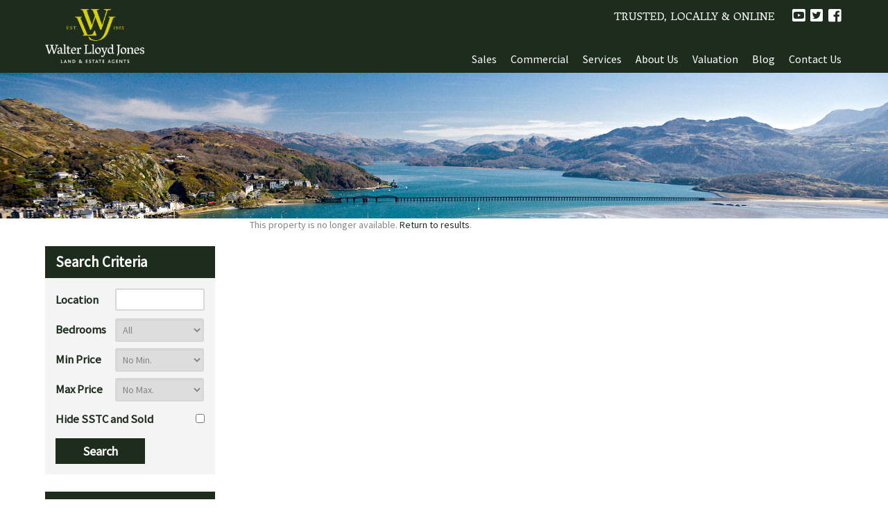

--- FILE ---
content_type: text/html; Charset=UTF-8
request_url: https://www.walterlloydjones.co.uk/propertydet.asp?Id=3754&propInd=S&page=1&pageSize=12&orderBy=PriceSearchAmount&orderDirection=DESC&businessCategoryId=1&searchType=list
body_size: 23813
content:

<!DOCTYPE html>
<html lang="en">
  <head>
    <meta charset="utf-8">
    <meta http-equiv="X-UA-Compatible" content="IE=edge">
    <meta name="viewport" content="width=device-width, initial-scale=1">
    <!-- The above 3 meta tags *must* come first in the head; any other head content must come *after* these tags -->
    <meta http-equiv="Content-Type" content="text/html; charset=utf-8" /><meta name="copyright" content="&copy; 2026 Walter Lloyd Jones & Co Ltd">
<meta name="ROBOTS" content="ALL">
<meta name="revisit-after" content="14 days">

	<title>For Sale -  </title>
	<link rel="canonical" href="http://www.walterlloydjones.co.uk/propertydet.asp?Id=3754&propInd=S&page=1&pageSize=12&orderBy=PriceSearchAmount&orderDirection=DESC&businessCategoryId=1&searchType=list" />
	
	<meta property="og:title" content="For Sale -  " />
	
	<meta property="og:url" content="http://www.walterlloydjones.co.uk/propertydet.asp?Id=3754&propInd=S&page=1&pageSize=12&orderBy=PriceSearchAmount&orderDirection=DESC&businessCategoryId=1&searchType=list" />
	<meta property="og:type" content="website" />
	<meta property="fb:app_id" content="689613491167447" />
	
    <!-- Google Analytics -->
    <script>
    (function(i,s,o,g,r,a,m){i['GoogleAnalyticsObject']=r;i[r]=i[r]||function(){
    (i[r].q=i[r].q||[]).push(arguments)},i[r].l=1*new Date();a=s.createElement(o),
    m=s.getElementsByTagName(o)[0];a.async=1;a.src=g;m.parentNode.insertBefore(a,m)
    })(window,document,'script','https://www.google-analytics.com/analytics.js','ga');

    ga('create', 'UA-126035927-1', 'auto');
    ga('send', 'pageview');
    </script>
    <!-- End Google Analytics -->
    <base href="https://www.walterlloydjones.co.uk/" target="_self">
    <!-- Bootstrap -->
    <link href="css/bootstrap.min.css" rel="stylesheet">
    <!-- site styles -->
    <link href="css/fontello.css" rel="stylesheet">
	<link href="css/site.css?003657=003657" rel="stylesheet">
	<link href="css/navbar.css?003657=003657" rel="stylesheet">
	<link href="css/custom-dropdown.css?003657=003657" rel="stylesheet">
    <!-- HTML5 shim and Respond.js for IE8 support of HTML5 elements and media queries -->
    <!-- WARNING: Respond.js doesn't work if you view the page via file:// -->
    <!--[if lt IE 9]>
      <script src="https://oss.maxcdn.com/html5shiv/3.7.2/html5shiv.min.js"></script>
      <script src="https://oss.maxcdn.com/respond/1.4.2/respond.min.js"></script>
    <![endif]-->
	
	<!-- Property Details css includes start -->
	<link type="text/css" rel="stylesheet" href="lightSlider/css/lightSlider.css" />
	<!-- Property Details css includes end -->
	
	<link href="https://fonts.googleapis.com/css?family=Vesper+Libre" rel="stylesheet">
	<link href="https://fonts.googleapis.com/css?family=Source+Sans+Pro" rel="stylesheet">
    <link rel="stylesheet" href="https://use.fontawesome.com/releases/v5.1.1/css/brands.css" integrity="sha384-SYNjKRRe+vDW0KSn/LrkhG++hqCLJg9ev1jIh8CHKuEA132pgAz+WofmKAhPpTR7" crossorigin="anonymous">
    <link rel="stylesheet" href="https://use.fontawesome.com/releases/v5.1.1/css/fontawesome.css" integrity="sha384-0b7ERybvrT5RZyD80ojw6KNKz6nIAlgOKXIcJ0CV7A6Iia8yt2y1bBfLBOwoc9fQ" crossorigin="anonymous">
	<script>
		var OneDomeWidgetConfig = {
			client_id: "ad9d8298-5a01-4c86-9061-812052b90a06",
			color: "#d6d000",     // your accent background colour
			textColor: "#FFFFFF"  // your accent text colour
		}
	</script>
    <script type="text/javascript" src="https://cdn.onedome.com/widgets/onedome-external.min.js"></script>

    <link href="venobox/venobox.css" rel="stylesheet">
    <script src="https://maps.googleapis.com/maps/api/js?key=AIzaSyCE8-V90XkGoeFGyKJVaYftEXTnpGa8mmY"></script>
    <script>
	var map;
	function loadGoogleMapv3(lat, long, gmapstart) {
		if (eval(lat) && eval(long)) {
			var iconFilename = '';
			var hiddenProptype = '';
			var latLng = new google.maps.LatLng(lat, long);
			var myOptions = {
				zoom: gmapstart,
				center: latLng,
				mapTypeId: google.maps.MapTypeId.ROADMAP
			};
			map = new google.maps.Map(document.getElementById("map"), myOptions);

			var marker = new google.maps.Marker({
				map: map,
				position: latLng,
				icon: {
				  url: 'images/map/icon.png',
				  size: new google.maps.Size(32,39)
				}
			});
		}
	}
	</script>
  </head>
  <body>
    
	<nav class="navbar navbar-default navbar-fixed-top">
		<div class="container-fluid">
			<div class="row">
				<div class="social hidden-xs">
					<h3>TRUSTED, LOCALLY & ONLINE</h3>
					
	<div class="icon-outer">
        <a href="https://www.youtube.com/channel/UCpVNBF4_wsM7j8SUoXPs3Zw" target="_blank"><i class="fab fa-youtube-square"></i></a>
	</div>
	<div class="icon-outer">
        <a href="https://twitter.com/wlloydjones" target="_blank"><i class="fab fa-twitter-square"></i></a>
	</div>
	<div class="icon-outer">
        <a href="https://www.facebook.com/WalterLloydJones/" target="_blank"><i class="fab fa-facebook-square"></i></a>
	</div>
	<!--
	<div class="icon-outer">
        <a href="#" target="_blank"><i class="fab fa-instagram"></i></a>
	</div>
	<div class="icon-outer">
		<a href="#" target="_blank"><img src="images/social-twitter.png" alt="Twitter"/></a>
	</div>
	<div class="icon-outer">
		<a href="#" target="_blank"><img src="images/social-facebook.png" alt="Facebook"/></a>
	</div>
	<div class="icon-outer">
		<a href="#" target="_blank"><img src="images/social-instagram.png" alt="Instagram"/></a>
	</div>
	-->

				</div>
				<div class="navbar-header">
					<button type="button" class="navbar-toggle collapsed" data-toggle="collapse" data-target="#navbar" aria-expanded="false" aria-controls="navbar">
						<span class="sr-only">Toggle navigation</span>
						<span class="icon-bar"></span>
						<span class="icon-bar"></span>
						<span class="icon-bar"></span>
					</button>
					<a class="navbar-brand" href="https://www.walterlloydjones.co.uk/">
						<img alt="Walter Lloyd Jones & Co Ltd" src="images/logo-new.png">
					</a>
				</div>
				<div id="navbar" class="navbar-collapse collapse" aria-expanded="true">
				  <ul class="nav navbar-nav navbar-right">
					<li class="dropdown">
						<a href="#" data-toggle="dropdown" class="dropdown-toggle js-activated active">Sales<span class="hidden-md hidden-lg hidden-sm plus">+</span></a>
						<div class="dropdown-menu" id="salesmenu">
							<div class="leftmenucol">
								<h2>Looking to Buy</h2>
								<ul>
									<li><a href="sales/">- Property Search</a></li>
									<li><a href="land/?propind=S">- Land &amp; Agriculture</a></li>
									<!-- <li><a href="https://walterlloydjones.pattinson.co.uk/" target="_blank" title="Auction Properties for Sale">- Auction Properties for Sale</a></li> -->
<!--									<li><a href="buyers/the-buying-process/">- The Buying Process</a></li>-->
									<li><a href="our-property-videos/">- View Property Videos</a></li>
									<li><a href="buyers/register/">- Register With Us</a></li>
								</ul>
							</div>
							<div class="rightmenucol">
								<h2>Looking to Sell</h2>
								<ul>
									<!--<li><a onclick="return oneDomePopup('instantValuation')" title="Instant Online Valuation">- Instant Online Valuation</a></li>-->
									<li><a href="free-valuation/form/?enquirytype=sale">- Book Valuation</a></li>
<!--									<li><a href="sellers/a-guide-to-selling-your-house-effectively/">- Selling Guide</a></li>-->
									<li><a href="sellers/why-sell-with-us/">- Why Sell With Us</a></li>
									<!-- <li><a href="https://walterlloydjones.pattinson.co.uk/sell-for-free" target="_blank" title="Selling by Auction">- Selling by Auction</a></li> -->
<!--									<li><a href="sellers/the-pitfalls-of-online-estate-agents/">- The Pitfalls of Online Estate Agents</a></li>-->
									<li><a href="sellers/register/">- Register With Us</a></li>
								</ul>
							</div>
							<div class="clearboth">&nbsp;</div>
							<div class="leftmenucolbtm">
								<a class="reglink" href="register/">Register your Details</a>
							</div>
							<div class="rightmenucolbtm">
								<!-- <a class="vallink" onclick="return oneDomePopup('instantValuation')" title="Instant Online Valuation">Instant Online Valuation</a> -->
								<a class="vallink" href="free-valuation/form/?enquirytype=sale">Book Valuation</a>
							</div>
							<div class="clearboth">&nbsp;</div>
						</div>
					</li>
					<!--
					<li class="dropdown">
						<a href="#" data-toggle="dropdown" class="dropdown-toggle js-activated " title="Lettings">Lettings<span class="hidden-md hidden-lg hidden-sm plus">+</span></a>
						<div class="dropdown-menu" id="lettingsmenu">
							<div class="leftmenucol">
								<h2>Looking to Rent</h2>
								<ul>
									<li><a href="lettings/">- Property Search</a></li>
									<li><a href="tenants/register/">- Register With Us</a></li>
								</ul>
							</div>
							<div class="rightmenucol">
								<h2>Looking to Let</h2>
								<ul>
									<li><a onclick="return oneDomePopup('instantValuation')">- Instant Online Valuation</a></li>
									<li><a onclick="return oneDomePopup('bookValuation')">- Book Valuation</a></li>
									<li><a href="landlords/register/">- Register with us</a></li>
								</ul>
							</div>
							<div class="clearboth">&nbsp;</div>
							<div class="leftmenucolbtm">
								<a class="reglink" href="register/">Register Your Details</a>
							</div>
							<div class="rightmenucolbtm">
								<a class="vallink" onclick="return oneDomePopup('instantValuation')">Instant Online Valuation</a>
							</div>
							<div class="clearboth">&nbsp;</div>
						</div>
					</li>
					-->
					<li class="dropdown">
						<a href="#" data-toggle="dropdown" class="dropdown-toggle js-activated ">Commercial<span class="hidden-md hidden-lg hidden-sm plus">+</span></a>
						<div class="dropdown-menu" id="commercialmenu">
							<!--
							<div class="leftmenucol">
								<h2>Looking to Rent</h2>
								<ul>
									<li><a href="commercial/lettings/">- Commercial Properties to Let</a></li>
								</ul>
							</div>
							-->
							<div class="rightmenucol">
								<h2>Looking to Buy</h2>
								<ul>
									<li><a href="commercial/sales/">- Commercial Properties for Sale</a></li>
									<li><a href="commercial/land/?propind=S">- Land &amp; Agriculture</a></li>
								</ul>
							</div>
							<div class="clearboth">&nbsp;</div>
							<div class="leftmenucolbtm">
								<a class="reglink" href="register/commercial/">Register Your Details</a>
							</div>
							<div class="rightmenucolbtm">
								<!--<a class="vallink" onclick="return oneDomePopup('instantValuation')">Instant Online Valuation</a>-->
								<a class="vallink" href="free-valuation/form/?enquirytype=sale">Book Valuation</a>
							</div>
							<div class="clearboth">&nbsp;</div>
						</div>
					</li>
<!--					<li><a href="agriculture/" class="" title="Agriculture">Agriculture</a></li>-->
					<li><a href="services/" class="" title="Services">Services</a></li>
					<li class="dropdown">
						<a href="#" data-toggle="dropdown" class="dropdown-toggle js-activated " title="About Us">About Us<span class="hidden-md hidden-lg hidden-sm plus">+</span></a>
						<div class="dropdown-menu narrow-menu" id="aboutusmenu">
							<div class="leftmenucol">
								<h2>About Walter Lloyd Jones</h2>
								<ul>
									<li><a href="about-us/">- About Us</a></li>
									<li><a href="why-choose-us/">- Why Choose Us</a></li>
									<li><a href="testimonials/">- Testimonials</a></li>
									<li><a href="our-team/">- Our Team</a></li>
								</ul>
							</div>
<!--							<div class="rightmenucol">
								<h2>Our Team</h2>
								<ul>
									<li><a href="our-team/">- Our Team</a></li>
								</ul>
							</div>-->
							<div class="clearboth">&nbsp;</div>
							<div class="leftmenucolbtm">
								<a class="reglink" href="register/">Register Your Details</a>
							</div>
<!--							<div class="rightmenucolbtm">
								<a class="vallink" href="free-valuation/">Request a Valuation</a>
							</div>-->
							<div class="clearboth">&nbsp;</div>
						</div>
					</li>
					<li><a href="free-valuation/" class="" title="Valuation">Valuation</a></li>
					<li><a href="blog/" class="" title="Blog">Blog</a></li>
					<li><a href="contact-us/" class="" title="Contact Us">Contact Us</a></li>
				  </ul>
				</div>
			</div>
			<div class="clearfix">&nbsp;</div>
		</div>
		<div class="clearfix">&nbsp;</div>
	</nav>
	
    <div id="header">&nbsp;</div>
    <div class="container-fluid">
    	<div class="row">
			<div class="col-xs-12 col-sm-8 col-md-9 col-sm-push-4 col-md-push-3 col-lg-push-3">
				This property is no longer available.  <a href="properties/?page=1&pageSize=12&orderBy=PriceSearchAmount&PropInd=S&businessCategoryId=1&stateValues=1&stateValues=2&stateValues=3&stateValues=4">Return to results</a>.
				<!--
				<div class="col-md-9 viewingform">
					<hr>
					<h1>Arrange a Viewing</h1>
					<p>To arrange a viewing for this property, please call the  branch on <b></b>, or complete the form below:</p>
					
				</div>
				-->
			</div>
			
	<div class="col-xs-12 col-sm-4 col-md-3 col-lg-3 col-sm-pull-8 col-md-pull-9 leftcol">
	<div id="search"><form name="propsearch" id="propsearch" method="POST" action="properties.asp"><div class="searchtop"><div id="searchheading"><h2>Search Criteria</h2></div></div><div class="searchcontent"><div class="locationcontainer"><label class="formheading" for="location" id="locationlabel">Location</label><div class="formelement"><input id="Location" name="Location" type="text" value="" /></div><div class="clearfix">&nbsp;</div></div><div class="bedscontainer"><label class="formheading" for="location">Bedrooms</label><div class="formelement"><select class="beds" id="BedsEqual" name="BedsEqual"><option value="">All</option><option value="0">0</option><option value="1">1</option><option value="2">2</option><option value="3">3</option><option value="4">4</option><option value="5">5</option><option value="6">6</option><option value="7">7</option><option value="8">8</option><option value="9">9</option></select></div><div class="clearfix">&nbsp;</div></div><div class="pricecontainer"><label class="formheading" for="minPrice">Min Price</label><div class="formelement" id="minPriceWrapper"></div><div class="clearfix">&nbsp;</div></div><div class="pricecontainer"><label class="formheading" for="maxPrice">Max Price</label><div class="formelement" id="maxPriceWrapper"></div><div class="clearfix">&nbsp;</div></div><div class="sstc-container"><label class="formheadingwide" for="stateValues">Hide SSTC and Sold</label><div class="formelementright"><input type="checkbox" name="hideProps" value="1" /></div></div><div class="buttondiv"><input id="PropInd" name="PropInd" type="hidden" value="S" /><input type="submit" class="submit" value="Search"/><input type="hidden" name="sortBy" id="hiddenSortBy" value=""/><input type="hidden" name="searchType" id="searchType" value="list"/><input type="hidden" name="searchByMap" id="searchByMap" value=""/><input type="hidden" name="hiddenBedsEqual" id="hiddenBedsEqual" value=""/></div><div class="clearboth">&nbsp;</div><div class="hiddenpricecontainer"><select class="price" id="MinPrice" name="MinPrice"><option value="">No Min.</option><option value="100000">&#163;100,000</option><option value="125000">&#163;125,000</option><option value="150000">&#163;150,000</option><option value="175000">&#163;175,000</option><option value="200000">&#163;200,000</option><option value="225000">&#163;225,000</option><option value="250000">&#163;250,000</option><option value="275000">&#163;275,000</option><option value="300000">&#163;300,000</option><option value="325000">&#163;325,000</option><option value="350000">&#163;350,000</option><option value="375000">&#163;375,000</option><option value="400000">&#163;400,000</option><option value="425000">&#163;425,000</option><option value="450000">&#163;450,000</option><option value="475000">&#163;475,000</option><option value="500000">&#163;500,000</option><option value="550000">&#163;550,000</option><option value="600000">&#163;600,000</option><option value="650000">&#163;650,000</option><option value="700000">&#163;700,000</option><option value="750000">&#163;750,000</option><option value="800000">&#163;800,000</option><option value="850000">&#163;850,000</option><option value="900000">&#163;900,000</option><option value="950000">&#163;950,000</option><option value="1000000">&#163;1,000,000</option></select><div class="pricesep">to</div><select class="price" id="MaxPrice" name="MaxPrice"><option value="">No Max.</option><option value="100000">&#163;100,000</option><option value="125000">&#163;125,000</option><option value="150000">&#163;150,000</option><option value="175000">&#163;175,000</option><option value="200000">&#163;200,000</option><option value="225000">&#163;225,000</option><option value="250000">&#163;250,000</option><option value="275000">&#163;275,000</option><option value="300000">&#163;300,000</option><option value="325000">&#163;325,000</option><option value="350000">&#163;350,000</option><option value="375000">&#163;375,000</option><option value="400000">&#163;400,000</option><option value="425000">&#163;425,000</option><option value="450000">&#163;450,000</option><option value="475000">&#163;475,000</option><option value="500000">&#163;500,000</option><option value="550000">&#163;550,000</option><option value="600000">&#163;600,000</option><option value="650000">&#163;650,000</option><option value="700000">&#163;700,000</option><option value="750000">&#163;750,000</option><option value="800000">&#163;800,000</option><option value="850000">&#163;850,000</option><option value="900000">&#163;900,000</option><option value="950000">&#163;950,000</option><option value="1000000">&#163;1,000,000</option></select><input id="RentPricelist" name="RentPricelist" type="hidden" value="100;150;200;250;300;350;400;450;500;500;600;700;800;900;1000;1000;1250;1500;1750;2000;2000;3000;4000;5000;" /><input id="SalesPricelist" name="SalesPricelist" type="hidden" value="100000;125000;150000;175000;200000;225000;250000;275000;300000;325000;350000;375000;400000;425000;450000;475000;500000;500000;550000;600000;650000;700000;750000;800000;850000;900000;950000;1000000;" /></div></div></form></div>
<div class="leftmenu">
	<div class="heading">
		<h2>Buyer Resources</h2>
	</div>
	<div class="menuwrap">
		<a href="sales/" title="Property Search">Property Search</a>
		<a href="land/?propind=S" title="Land & Agriculture">Land & Agriculture</a>
		<!-- <a href="https://walterlloydjones.pattinson.co.uk/" title="Auction Properties for Sale" target="_blank">Auction Properties for Sale</a> -->
		<!-- <a href="buyers/the-buying-process/" title="The Buying Process">The Buying Process</a>-->
        <a href="our-property-videos/" title="View Property Videos">View Property Videos</a>
		<a href="our-team/" title="Our Team">Our Team</a>
		<a href="buyers/register/" title="Register With Us">Register With Us</a>
	</div>
</div>

<!--
<a class="valuationlink" onclick="return oneDomePopup('instantValuation')">Instant Online Valuation</a>
<a class="valuationlink" onclick="return oneDomePopup('bookValuation')">Book Valuation</a>
-->
<a class="valuationlink" href="free-valuation/form/?enquirytype=sale">Book Valuation</a>

	</div>
	
			<div class="clearfix">&nbsp;</div>
		</div>
    </div>
	<div id="footercontainer">
		<div class="container-fluid">
			<div class="row">
				<div id="footer"><div id="link-wrapper" class="row"><div class="col-lg-7 col-md-6 col-sm-6 col-xs-12"><div class="row"><div class="col-lg-3 col-md-3 col-sm-3 col-xs-12 footerlogo"><a href="https://www.walterlloydjones.co.uk/"><img src="images/footer-logo.png" alt="Walter Lloyd Jones & Co Ltd" id="footerlogo" /></a></div><div class="col-lg-9 col-md-9 col-sm-9 col-xs-12"><h3>TRUSTED, LOCALLY & ONLINE</h3></div></div><div class="row phonenumbers"><div class="col-lg-3 col-md-3 col-sm-3 col-xs-12"><h2>Dolgellau</h2>01341 422278</div><div class="col-lg-3 col-md-4 col-sm-4 col-xs-12"><h2>Barmouth</h2>01341 280527</div><div class="col-lg-4 col-md-4 col-sm-4 col-xs-12"><h2>Professional Services</h2>01341 422278</div></div></div><div class="col-lg-5 col-md-6 col-sm-6 col-xs-12"><div class="row"><div class="col-lg-6 col-md-6 col-sm-6 col-xs-12 links"><a href="sales/">Sales</a><br/><a href="commercial/">Commercial</a><br/><a href="land/">Agriculture/land</a><br/><a href="about-us/">About Us</a></div><div class="col-lg-6 col-md-6 col-sm-6 col-xs-12 links"><a href="terms/">Business Terms & Legal</a><br/><a href="privacy-policy/">Privacy Policy</a><br/><a href="contact-us/">Contact Us</a><br/><a href="register/">Register</a></div></div></div><div class="clearfix">&nbsp;</div></div><div class="row"><div class="col-lg-6 col-md-6 col-sm-6 col-xs-12 social-footer">
	<div class="icon-outer">
        <a href="https://www.youtube.com/channel/UCpVNBF4_wsM7j8SUoXPs3Zw" target="_blank"><i class="fab fa-youtube-square"></i></a>
	</div>
	<div class="icon-outer">
        <a href="https://twitter.com/wlloydjones" target="_blank"><i class="fab fa-twitter-square"></i></a>
	</div>
	<div class="icon-outer">
        <a href="https://www.facebook.com/WalterLloydJones/" target="_blank"><i class="fab fa-facebook-square"></i></a>
	</div>
	<!--
	<div class="icon-outer">
        <a href="#" target="_blank"><i class="fab fa-instagram"></i></a>
	</div>
	<div class="icon-outer">
		<a href="#" target="_blank"><img src="images/social-twitter.png" alt="Twitter"/></a>
	</div>
	<div class="icon-outer">
		<a href="#" target="_blank"><img src="images/social-facebook.png" alt="Facebook"/></a>
	</div>
	<div class="icon-outer">
		<a href="#" target="_blank"><img src="images/social-instagram.png" alt="Instagram"/></a>
	</div>
	-->
<div class="copy">&copy 2026 Walter Lloyd Jones & Co Ltd</div><div class="clearfix">&nbsp;</div></div><div class="col-lg-6 col-md-6 col-sm-6 col-xs-12"><div class="row"><div class="col-xs-12 logoline"><a href="https://www.rics.org/uk/" target="_blank"><img src="images/logo-tpos.png" alt="TPOS" /></a><a href="https://www.rentsmart.gov.wales/en/agent/" target="_blank"><img src="images/logo-rentsmartwales.png" alt="Rent Smart Wales - Licensed Agent"/></a></div></div></div></div></div>
				<div class="clearfix">&nbsp;</div>
			</div>
		</div>
		<div class="clearfix">&nbsp;</div>
	</div>
    
    <!-- jQuery (necessary for Bootstrap's JavaScript plugins) -->
    <script src="https://ajax.googleapis.com/ajax/libs/jquery/1.11.2/jquery.min.js"></script>
    <!-- Include all compiled plugins (below), or include individual files as needed -->
    <script src="js/bootstrap.min.js"></script>
    <!-- Dropdown enhancement -->
    <script src="js/bootstrap-hover-dropdown.min.js"></script>
    <!-- 10ninety scripts -->
    <script src="js/scripts.js?003657=003657"></script>
    
	<!-- Property Details js includes start -->
	<link type="text/css" rel="stylesheet" href="lightSlider/css/lightSlider.css" />
	<script src="lightSlider/js/jquery.lightSlider.js"></script>
	<script src="js/jquery.lightSlider.init.js"></script>
	<!-- Property Details js includes end -->
    
    <script src="venobox/venobox.min.js"></script>
    <script src="js/captcha.js"></script>
    <script type="text/javascript">
	    $(function() {
		    // check for video tour and embed
            if ($("#vtourlinkwrap").length > 0) {
                $("#vtourlinkwrap a").html("Video Tour");
            }
	    });
	</script>

  </body>
</html>

--- FILE ---
content_type: text/css
request_url: https://www.walterlloydjones.co.uk/css/site.css?003657=003657
body_size: 57915
content:
html {
    font-size:14px;
}

body {
    /*font-family:"Calibri", "Trebuchet MS", sans-serif;*/
    font-family: 'Source Sans Pro', sans-serif;    
    line-height:1.4rem;
    color:#858585;
}

h1, h2, h3, h4 {
    color:#1e2c1e;
    font-weight:normal;
    line-height:1.2rem;
}
h1 {
    line-height:1.3;
    margin-bottom:25px;
    margin-top:25px;
    font-family: 'Vesper Libre', serif;
}
h2 {
    font-size:1.9rem;
    margin-bottom:20px;
    font-family: 'Source Sans Pro', sans-serif;
}
h3 {
    font-size:1.5rem;
    line-height:1.9rem;
    font-weight:bold;
    font-family: 'Source Sans Pro', sans-serif;
}
h4 {
    font-size:1.3rem;
    font-weight:bold;
    font-family: 'Source Sans Pro', sans-serif;
}
h1 a, h2 a, h3 a, h4 a {
    color: #1e2c1e;
}
a {
    color:#1e2c1e;
}
a:hover {
    text-decoration:underline;
    color:#1e2c1e;
}

p {
    margin-bottom:20px;
    font-family: 'Source Sans Pro', sans-serif;
}
p, li {
    color:#858585;
    font-size:1.3rem;
    line-height:1.8rem;
    font-family: 'Source Sans Pro', sans-serif;
}
label { 
    font-weight:400; 
    font-family: 'Source Sans Pro', sans-serif;
}
p.larger {
    font-size:1.4rem;
}

ul.tick {
    padding-left:5px;
    margin-top:20px;
    margin-left:0px;
}
ul.tick li {
    list-style-type:none;
    background-image:url(../images/tick.png);
    background-repeat:no-repeat;
    background-position:10px left;
    padding-left:25px;
    margin-bottom:15px;
}
.container-fluid {
    max-width:1180px;
}
.mainrow {
    padding:50px 0;
}
.shaded {
    background-color:#ecf0f1;
}
.topborder {
    border-top:1px solid #ecf0f1;
}
.bottomborder {
    border-bottom:1px solid #ecf0f1;
}
.notoppadding {
    padding-top:0px;
}
.nobottompadding {
    padding-bottom:0px;
}
.lesspadding {
    padding:20px 0 25px 0;
}
.lesspaddingtop {
    padding:20px 0 50px 0;
}
.image100 img {
    width:100%;
}

.hastooltip:hover {
    cursor:help;
}
.tooltip.top{
    margin-top:-10px
}
.tooltip-inner {
    background-color: #b765b8;
    color: #fff;
    font-size: 1.1rem;
    line-height:1.3rem;
    padding: 10px 10px;
    -webkit-border-radius:5px;
    -moz-border-radius:5px;
    border-radius:5px;
    opacity:1;
}
.tooltip.in{
    opacity:1;
    filter:alpha(opacity=100)
}
.tooltip.top .tooltip-arrow {
    bottom:-5px;
    margin-left:-15px;
    border-left:15px solid transparent;
    border-right:15px solid transparent;
    border-top:15px solid #b765b8;
}
a.cta, a.cta:visited, a.cta-small, a.cta-small:visited, a.cta-large, a.cta:visited, input[type=submit] {
    padding:0px;
    text-align:center;
    display:block;
    background-color:#75c465;
    color:#fff;
    border-radius:5px;
}
a.cta:hover, a.cta-small:hover, a.cta-large:hover, input[type=submit]:hover {
    background-color:#85ce77;
    text-decoration:none;
}
a.cta:active, a.cta-small:active, a.cta-large:active, input[type=submit]:active {
    text-decoration:none;
}
a.cta, a.cta:visited, input[type=submit] {
    width:100%;
    height:37px;
    line-height:37px;
    font-size:1.1rem;
}
a.cta-small, a.cta-small:visited {
    width:115px;
    height:33px;
    line-height:33px;
    font-size:.8rem;
}
.text-center a.cta {
    margin:auto;
}
input[type=submit] {
    border:0px;
}
input[type=submit]:hover {
    background-color:#3c4d3f;
}

#header {
    margin-top:105px;
    background-image:url(../images/header-home.jpg);
    background-repeat:no-repeat;
    background-size:cover;
    background-position:50% 41%;
    height:210px;
}
#header.aboutus {
    background-image:url(../images/header-aboutus.jpg);
    background-position:50% 46%;
}
#header.services {
    background-image:url(../images/header-services.jpg);
    background-position:50% 39%;
}
#header.agriculture {
    background-image:url(../images/header-agriculture.jpg);
    background-position:50% 55%;
}
#header.blog {
    background-image:url(../images/header-blog.jpg);
    background-position:50% 45%;
}
#header.commercial {
    background-image:url(../images/header-commercial.jpg);
    background-position:50% 45%;
}
#breadcrumb {
    color:#fff;
    margin-top:95px;
}
#breadcrumb a {
    color:#fff;
}
#header.features {
    padding-top:50px;
    height:122px;
}
#header-home {
    margin-top:105px;
    padding-top:60px;
    min-height:480px;
    position:relative;
}
.no-slideshow {
    background-image:url(../images/header-home.jpg);
    background-repeat:no-repeat;
    background-size:cover;
}
#header-home h1 {
    color:#fff;
    font-size:3.1rem;
    margin-top:0px;
}
#header-home h2 {
    color:#fff;
    font-size:2.2rem;
}
#photocredit {
    position:absolute;
    z-index:999;
    bottom:0;
    right:0;
    margin:0px 20px 15px 0px;
    color:#fff;
    font-size:12px;
    font-weight:normal;
}

.social { float:right; text-align:right; color:#ffffff; margin:12px 10px 0 0; height:28px; }
.social a { color:#ffffff; }
.social h3 { float:left; color:#fff; margin:0 25px 0 0; line-height:29px; font-family: 'Vesper Libre', serif; font-weight:300; font-size:1.2rem; }
.social .icon-outer { /* border-radius:28px; width:28px; height:28px; line-height:28px;*/ float:left; /* background-color:#d6d000; */ margin:0 8px 0 0; padding:0; text-align:center; font-size:21px; }
.social span { font-size:1.2rem; display:block; text-align:center; }

.generalicons h2 {
    font-size:1.7rem;
}
.generalicons img {
    width:100px;
}
p.testimonial-client {
    font-size:.9rem;
}
#testimonial-carousel .carousel-inner {
    min-height:260px;
}
.carousel-indicators {
    margin-top:40px;
    position:relative;
}
.carousel-indicators li {
    width:15px;
    height:15px;
    background-color:#cacfd4;
    border-color:#cacfd4;
    margin:3px;
}
.carousel-indicators .active {
    width:15px;
    height:15px;
    background-color:#2c3e50;
    border-color:#2c3e50;
    margin:3px;
}

#featuresmenu {
    z-index:999;
    background-color:#e9ebed;
    height:49px;
    margin-top:73px;
}
#featuresmenu ul {
    width:100%;
    margin:0;
    padding:0;
}
#featuresmenu li {
    float:left;
    width:20%;
    list-style-type:none;
}
#featuresmenu li a {
    display:block;
    width:100%;
    height:49px;
    line-height:48px;
    text-align:center;
    text-transform:uppercase;
    border-left:1px solid #ffffff;
    font-size:.9rem;
    color:#2c3e50;
}
#featuresmenu li a.last {
    border-right:1px solid #fff;
}
#featuresmenu li a.active, #featuresmenu li a:hover {
    background-color:#dcdee0;
}
.featuresheading {
    padding-bottom:0px;
}
.featuresheading h2 {
    height:65px;
    padding-top:13px;
    padding-left:85px;
    background-position:top left;
    background-repeat:no-repeat;
    background-size:65px auto;
}
.featuresheading h2 img {
    height:65px;
    margin-right:10px;
}
#featuresheading-marketing {
    background-image:url(../images/icon-marketing.png);
}
#featuresheading-sales {
    background-image:url(../images/icon-sales.png);
}
#featuresheading-lettingsmanagement {
    background-image:url(../images/icon-lettingsmanagement.png);
}
#featuresheading-general {
    background-image:url(../images/icon-generalfeatures.png);
}
#features-portals img {
    width:100%;
}
.allfeatures {
    margin-top:65px;
    float:right;
}
.allfeatures a {
    padding-left:25px;
    background-image:url(../images/allfeatures.png);
    background-position:center left;
    background-repeat:no-repeat;
}
.featuresheadingsep {
    height:5px;
    line-height:5px;
    border-bottom:1px solid #e0e2e5;
    margin-bottom:10px;
}
.lettingsscenarios {
    padding-top:15px;
}
.lettingsscenarios div {
    margin:8px 0px;
    font-weight:bold;
    background-position:top left;
    background-repeat:no-repeat;
    background-size:39px auto;
    padding-left:50px;
    min-height:39px;
    padding-top:8px;
}
#scenario-students {
    background-image:url(../images/icon-tenantgroups.png);
}
#scenario-grent {
    background-image:url(../images/icon-guaranteedrent.png);
}
#scenario-hb {
    background-image:url(../images/icon-housingbenefit.png);
}
#scenario-freq {
    background-image:url(../images/icon-lettingsmanagement.png);
}
#features-inventorytablet {
    width:100%;
    margin-top:25px;
}
.features-diary {
    padding-left:50px;
    background-position:top left;
    background-repeat:no-repeat;
    background-size:39px;
}
.features-diary h3 {
    padding-top:5px;
}
#features-diary-personal {
    background-image:url(../images/icon-diary.png);
}
#features-diary-branch {
    background-image:url(../images/icon-branchdiary.png);
}
#features-diary-automated {
    background-image:url(../images/icon-emailapplicants.png);
}
#features-diary-sync {
    background-image:url(../images/icon-phone.png);
}
#features-diaryphone img {
    margin-top:25px;
    width:100%;
}

.featurestable {
    width:100%;
}
.featurestable th {
    padding-bottom:15px;
    border-bottom:1px solid #f6f6f6;
}
.featurestable th.feature {
    width:80%;
}
.featurestable th.plan {
    width:20%;
    text-align:center;
    font-weight:normal;
}
.featurestable th.plan .name {
    font-size:1.6rem;
    text-transform:uppercase;
    color:#1e2c1e;
}
.featurestable td {
    text-align:center;
    padding:7px 0px;
    border-bottom:1px solid #f6f6f6;
    font-size:1rem;
    width:15%;
}
.featurestable td.feature {
    text-align:left;
    width:85%;
}
.featurestable td.feature.main {
    padding:10px 0px;
}
.featurestable td .extra {
    font-size:.8rem;
    font-style:italic;
}
.featurestable td.sep {
    border-bottom:0px;
}
.featurestable td .sep {
    border-bottom:0px solid #e9ebed;
    line-height:1px;
    height:1px;
    margin:3px 0px;
}

.pricingboxes {
    padding-left:8%;
}
.pricingplus img {
    width:95%;
    margin-right:5%;
    margin-top:210%;
}
.priceleft img {
    width:100%;
    margin-left:0%;
}
.priceright img {
    width:100%;
    margin-right:0%;
}
.faq {
    padding:0 0 0 70px;
    background-image:url(../images/icon-question.png);
    background-size:auto 50px;
    background-position:top left;
    background-repeat:no-repeat;
    margin-bottom:20px;
}

.responsivegraphic img {
    margin-top:40px;
    width:100%;
}
#responsiveicon {
    width:25px;
}
.developergraphic img {
    margin-top:20px;
    width:100%;
}
.theme-sm {
    position:relative;
}
.theme-sm img {
    width:100%;
}
.theme-sm img.price {
    position:absolute;
    z-index:999;
    top:0;
    left:0;
    margin:2px 0px 0px 3px;
    width:90px;
    display:none;
}
.theme-sm img.icon {
    float:right;
    width:27px;
    margin:10px 0px 0px 5px;
}
.themename {
    float:left;
    padding-top:7px;
    font-size:1.1rem;
}
span.price {
    background-color:#f2f4f5;
    padding:5px 10px;
    border-radius:5px;
    font-weight:bold;
}
span.price.strikethrough {
    text-decoration:line-through;
}
span.included {
    font-size:.9rem;
    font-style:italic;
}

#themeicons {
    padding:15px 70px 0px 0px;
}
#themeicons img {
    width:55px;
    margin-left:10px;
}
#themescreenshots {
    padding-top:30px;
}
#themescreenshots img {
    width:100%;
}
#themescreenshots .carousel-indicators {
    margin-top:0px;
    bottom:-40px;
}

#websitehowtoproceed .shadedbox {
    min-height:320px;
    background-position:top left;
    background-repeat:no-repeat;
    margin-bottom:30px;
}
#websitehowtoproceed .shadedbox.stepone {
    background-image:url(../images/stepone.png);
}
#websitehowtoproceed .shadedbox.steptwo {
    background-image:url(../images/steptwo.png);
}
#websitehowtoproceed .shadedbox.stepthree {
    background-image:url(../images/stepthree.png);
}

.shadedbox {
    -webkit-box-shadow: 5px 5px 6px 0px rgba(222,227,231,1);
    -moz-box-shadow: 5px 5px 6px 0px rgba(222,227,231,1);
    box-shadow: 5px 5px 6px 0px rgba(222,227,231,1);
    background-color:#fbfaf8;
    border:1px solid #d7d7d7;
    border-radius:5px;
    padding:45px;
}
.form-requireddiv {
    margin-bottom:15px;
}
.form-required {
    padding-left:5px;
    color:#3c4d3f;
}
.form-left {
    font-size:1.3rem;
    margin-bottom:6px;
}
.form-spacer {
    height:10px;
    line-height:10px;
}
.textfield, .textarea, .textarea-sm, select {
    font-size:1rem;
    padding:5px;
    border:2px solid #d7d7d7;
    border-radius:3px;
    width:99%;
    box-shadow: 0 1px 2px rgba(0,0,0,.06)inset;
}
.textarea {
    height:105px;
}
.textarea-sm {
    height:50px;
}
.error {
    background-color:#FFF7F7;
    border-color:#FA9992;
}
.errheader {
    margin-bottom:6px;
    font-size:1.3rem;
    line-height:1.5rem;
}
.err, .err-show {
    background-color:#FFF7F7;
    border:1px solid #FA9992;
    color:#E11000;
    margin:20px 0px 20px 0px;
    padding:10px 5px 2px 5px;
    border-radius:5px;
}
.errList {
    padding-left:15px;
    margin:0px 0px 5px 0px;
}
.errListItem {
    color:#E11000;
    margin-bottom:10px;
    list-style-type:none;
    font-size:1rem;
    font-weight:normal;
}
/*
.errform {
    background-color:#FFF7F7;
    border:1px solid #FA9992;
    color:#E11000;
    margin:0px 0px 0px 0px;
    padding:2px 5px 2px 5px;
    float:right;
}
*/

.errform {
    background-color:#FFF7F7;
    border:1px solid #FA9992;
}

/* captcha styles */
#regformouter input[type="text"].sum, #viewingform input[type="text"].sum, #captchaouter input[type="text"].sum { display:inline; float:none; width:60px; text-align:center; font-size:11px; }
#regformouter input[type="text"].result, #viewingform input[type="text"].result, #captchaouter input[type="text"].result { display:inline; float:none; width:100px; margin-left:3px; font-size:11px; text-align:center; }

.success {
    border-radius:5px;
    background-color:#F1FFEF;
    color:#41A932;
    border:1px solid #92E287;
    margin:20px 0px 20px 0px;
    padding:10px 10px 10px 10px;
}
.emailtwo {
    display:none;
}

/* 10ninety styles */

.clearboth { clear:both; line-height:0; height:0; padding:0; margin:0; }

.cms-content { font-size: 1.3rem; line-height: 1.8rem; padding-right:0; margin-right:0; padding-top:15px; }
.cms-content h1 { padding-left:0; line-height: 2.5rem; font-size:2.5rem; margin-top:30px; }
.cms-content h2 { margin-top:0; line-height: 2rem; }
.cms-content h2.left { float:left; width:90%; }
.cms-content h2.title { margin-left:15px; line-height: 1.8rem; }
.cms-content h3 { color:#333; }
.cms-content p { margin-bottom:0; padding-bottom:0; font-size: 1.3rem; line-height: 1.5; }
.cms-content ul { font-size:1.3rem; margin:0 0 0 20px; padding-left:0px; }
.cms-content ul li { font-size:1.3rem; }
.cms-content ul.bigtext { margin-top:15px; }
.cms-content ul.bigtext li {font-size:1.8rem;margin-bottom:10px;}
.cms-content .scrollToTop { float:right; text-align:right; width:10%; color:#414141; }
.cms-content a:hover h2.left { text-decoration:none; cursor:pointer; }
.cms-image { width:100%; height:auto; }
.cms-summary-image { overflow:hidden; max-height:250px; min-height:196px; margin:0 auto 25px auto; text-align:center; }
.cms-summary-image img { max-height:250px; width:100%; }

.cms-summary-image-valign { height:330px; width:auto; margin-bottom:25px; white-space: nowrap; text-align: center; margin: 1em 0; }
.cms-summary-image-valign .aligner { display: inline-block; height: 100%; vertical-align: middle; }
.cms-summary-image-valign img { vertical-align: middle; max-height:330px; margin:0 0 30px 0; }

.cms-logo-image { overflow:hidden; max-width:270px;  max-height:284px; margin:0 0 30px 30px; }
.cms-button-group { margin-top:25px; clear:both; }
.cms-button { border: 0; border-radius: 0; background-color: #2f2f2f; color:#FFFFFF; display:inline-block; font-size: 1.3rem; font-weight: 600; margin: 0 10px 10px 0; padding:5px 15px 5px 15px; }
.cms-button:hover { background-color:#414141; color:#FFFFFF; text-decoration:none; }

/* Custom cms classes */
.area-guide-summary { margin-top:25px; }
.area-guide-row-1 { min-height:275px; }
.area-guide-row-2 { min-height:230px; }
.area-guide-row-3 { min-height:300px; }
.area-guide-row-4 { min-height:325px; }
.area-guide-row-5 { min-height:300px; }
.area-guide-row-6 { min-height:250px; }
.area-guide-row-7 { min-height:350px; }
.area-guide-row-8 { min-height:250px; }

/*.map { width:100%; height:100%; padding-top:56.5%; }
.static-map-wrapper { margin:0 15px 25px 15px; padding:0; }*/

#homesearch { float:none; margin:35px auto 0 auto; width:688px; }
#homesearch .searchcontent { background-image:url(../images/search-bkg.png); padding:25px 25px 25px 25px; margin:0 20px 0 20px; clear:both; }
#homesearch .glyphicon { color:#1e2c1e; }
#homesearch .glyphicon-search { font-size:1.4rem; padding-right:10px; padding-top:3px; }
#homesearch .searchtop { height:56px; padding:0; margin:0 20px 10px 20px; /* background-image:url(../images/logo-squares.png); */ background-position:top right; background-repeat:no-repeat; }
#homesearch .searchtop .btn-default { float:right; color:#FFFFFF; background-color:#8b938a; text-transform:uppercase; border:0; border-radius:0; margin-left:5%; min-width:97px; font-size:.9rem; line-height:1.3rem; }
#homesearch .searchtop .btn-default:hover, #homesearch .searchtop .curr { color:#FFFFFF; background-color:#3c4d3f; }
#homesearch .searchtop .btn-default:last-child { margin-right:0; }
#homesearch .formheading {line-height:250%;}
#homesearch #searchheading { font-size:1.7em; color:#1e2c1e; font-weight:bold; float:left; margin-top:27px; vertical-align:top; width:35%; letter-spacing:-1px; }
#homesearch #searchbuttons { float:right; margin-top:24px; width:65%; } 
#homesearch .propindoptions { float:left; width:15.5%; margin-top:3px; }
#homesearch .salespropindwrap, #homesearch .letpropindwrap { width:100%; clear:both; float:none; margin-bottom:5px; }
#homesearch .propindwrap:last-child { margin-bottom:0; }
#homesearch .propindoptions label { display:block; float:left; font-size:160%; line-height:1rem; color:#1e2c1e; margin-bottom:0; }
#homesearch #salespropind, #homesearch #lettingspropind { position:relative; top:-1px; left:-5px; float:left; border: 2px solid #e4e4e4; border-radius:15px; margin:0 8% 0 0; height: 20px; width:1em; font-size:1.6rem; line-height:1.6rem; background-color:#fcfcfc; color:#818181; }
#homesearch .propindoptions .clearfix { height:10px; line-height:5px; clear:both; }
#homesearch .locationcontainer { float:none; width:100%; margin-bottom:10px; padding:0; }
#homesearch .locationcontainer input { width:100%; padding:12px; border: 2px solid #D7D7D7; border-radius:3px; font-size:140%; }
#homesearch .bedscontainer { width:30%; float:left; position:relative; left:-1px; padding:0; }
#homesearch .bedscontainer select { min-width:81px; }
#homesearch .pricecontainer { width:50%; float:left; margin-left:3%; padding:0; }
#homesearch .pricecontainer .formelement { min-width:240px; }
#homesearch .pricecontainer #MinPrice, #homesearch .pricecontainer #MaxPrice { max-width:95px; float:left; }
#homesearch .pricecontainer .pricesep { float:left; line-height:2.2rem; padding:0 2% 0 2%;  font-size:1.5rem; color:#1e2c1e; font-weight:500; }
#homesearch .buttondiv { width:17%; float:left; opacity:1; }
#homesearch .buttondiv input[type=submit] { border:0; border-radius:0; background-color:#1e2c1e; font-size:1.8rem; font-weight:500; }
#homesearch .formheading { float:left; color:#1e2c1e; font-size:1.4rem; line-height:2.2rem; font-weight:500; }
#homesearch .formelement { float:right; }
#homesearch .formsep { clear:both; height:0px; line-height:0px; padding:0; margin:0; }
#homesearch .clearboth { clear:both; line-height:0; padding:0; margin:0; height:0; }

#valuationlinkwrapper { float:none; width:688px; }
#valuationlinkwrapper .valuationlink { margin:10px 20px 0 20px; display:block; width:auto; text-align:center; background-image:url(../images/link-bkg.png); font-size:2.2rem; line-height:2.2rem; padding:10px; color:#FFFFFF; }
#valuationlinkwrapper .valuationlink:hover { color:#FFFFFF;  background-color:#d6d000; text-decoration:none; } 

/* Normal search form */

#search { float:none; margin:25px 20px 0 0; }
#search #searchheading { background-color:#1e2c1e; color:#FFFFFF; padding:15px; }
#search #searchheading h2 { font-size:1.5rem; color:#FFFFFF; margin:0; font-weight:bold; }
#search .searchcontent { background-color:#f4f4f4; padding:15px; }
#search .propindoptions { margin:0 0 15px 0; min-height:24px; display:block; }
#search .propindoptions label { font-size:1.4rem; }
#search label { color:#1e2c1e; font-size:1.2rem; line-height:1.2rem; font-weight:600; }
#search .propindoptions label { line-height:24px; }
#search #salespropind, #search #lettingspropind { float:left; position:relative; top:4px; border: 2px solid #e4e4e4; border-radius:15px; margin:0 5px 0 0; height: 15px; font-size:1.9rem; background-color:#fcfcfc; color:#818181; }
#search .salespropindwrap { float:left; margin-right:20px; }
#search .letpropindwrap { float:left; }
#search .formheading { float:left; width:40%; line-height:33px; }
#search .formelement { float:left; width:60%; line-height:33px; }
#search .formheadingwide { float:left; width:80%; line-height:33px; }
#search .formelementright { float:right; width:20%; text-align:right; margin-top:5px; }
#search .locationcontainer, #search .bedscontainer, #search .pricecontainer { margin-bottom:10px; clear:both; min-height:33px; display:block; }
#search .locationcontainer input { width:100%; border: 2px solid #D7D7D7; border-radius:3px; font-size:1rem; line-height:28px; padding:0 5px 0 5px; }
#search .pricecontainer { margin-bottom:10px; }
#search .sstc-container { clear:both; min-height:24px; display:block; margin-bottom:15px; }
#search .clearfix, #search .formsep, #search .clearboth { height:0px; line-height:0px; padding:0; margin:0; }
#search .hiddenpricecontainer { display:none; }
#search .buttondiv input[type=submit] { clear:both; border:0; border-radius:0; background-color:#1e2c1e; font-size:1.3rem; font-weight:600; width:60%; margin:20px 0 0 0; }
#search .buttondiv input[type=submit]:hover { background-color:#3c4d3f; }

/* Homepage Properties */

.homepagepropcontainer {margin-top:5px;}
.homepagepropcontainer h1 { font-weight:300; margin-bottom:25px; }
.homepageprop { min-height:420px; }
.homepageprop .photo {width:100%;height:auto;padding:0;margin:0;text-align:center;position:relative;z-index:100;}
.homepageprop .photo img {border:none;width:100%;height:auto;}
.homepageprop .photo img.nophoto {border:none;}
.homepageprop .status {position:absolute;z-index:100;font-weight:bold;padding:0px;top:0;left:0;float:left;}
.homepageprop .details {padding-top:5px;text-align:left;min-height:90px;overflow:hidden;}
.homepageprop .displayaddress { margin-top:5px; margin-bottom:0; }
.homepageprop .displayaddress h3 { margin:0; }
.homepageprop .displayaddress h3 a { font-size:1.5rem; margin:0; }
.homepageprop .icons { float:right; color:#d6d000; margin-top:10px; font-size:.9rem; width:50%; text-align:right; }
.homepageprop .icons .icon { display:inline-block; padding-right:5px; width:30px; background-size:25px 16px; background-repeat:no-repeat; }
.homepageprop .icons .beds { font-size:1.1rem; line-height:1.1rem; padding-left:5px; font-weight:500; }
.homepageprop .icons .beds .icon { background-image:url(../images/icon-bed.png); }
.homepageprop .icons .bathrooms { font-size:1.1rem; line-height:1.1rem; margin-left:0; padding-left:5px; font-weight:500; }
.homepageprop .icons .bathrooms .icon { background-image:url(../images/icon-bath.png); }
.homepageprop .icons .receptions { font-size:1.1rem; line-height:1.1rem; padding-left:5px; margin-left:0px;}
.homepageprop .icons .receptions .icon { background-image:url(../images/icon-reception.png); }

.homepageprop .price {text-align:left;float:left;color:#d6d000;width:50%;margin:0;}
.homepageprop .price h4 { color:#d6d000; font-size:1.45rem;font-weight:500;}
.homepageprop .price h4 .text {padding:0px;margin:0px;letter-spacing:0px;}
.homepageprop .summary { padding-top:5px; text-align:left; }
.homepageprop .readmore { background-color:#1e2c1e; display:block; padding:10px; font-size:.95rem; line-height:.75rem; color:#FFFFFF; max-width:6rem; text-align:center; }
.homepageprop .readmore:hover { background-color:#3c4d3f; text-decoration:none; }

.pre-footer { text-align:center; margin-top:30px; padding:40px 0 35px 0; background-color:#f5f5f5; }
.pre-footer p { margin:0 0 20px 0; line-height:1.3;font-size:1.8rem; text-align:center; font-weight:300; color:#333333; font-family:'Vesper Libre', serif; }
.pre-footer .button { width:250px; line-height:30px; height:30px; font-size:1.3rem; color:#1e2c1e; background-color:#bdc41b; text-decoration:none; display:block; margin:0 auto 0 auto; }
.pre-footer .button:hover { text-decoration:none; background-color:#eee810; cursor:pointer; }

#linkrow { margin-top:60px; }

.blocklink .background {width:100%;position:relative;z-index:1;}
.textlink { text-align:center; font-size:1.30rem; color:#d6d000; background-color:#203022; height:75px; width:100%; }
.textlink a { color:#d6d000; display:table; height:75px; position:relative; width:100%; }
.textlink span { display:table-cell; text-align: center; vertical-align: middle; padding-left:10px; padding-right:10px; }
.textlink a:hover, .textlink a.hover { color:#fff; text-decoration:none; }
.linkblock { margin-bottom:25px; }

#footercontainer { background-color:#203022; margin-top:40px; }
#footercontainer .row { margin-left:-5px; margin-right:-5px; }
#footercontainer .row div { padding-left:5px; padding-right:5px; }
#footer {padding:20px 0 0 0;text-align:left;color:#fff;font-weight:300;}
#footer .footerlogo {padding-top:0;}
#footerlogo {width:100%;height:auto;max-width:100px;padding:0;}
#footer .phonenumbers { margin-top:20px; }
#footer .links { margin-top:20px; text-align:left; color:#cfcfcf; font-size:1.1rem; line-height:1.3rem; font-weight:100; }
#footer .links a { font-weight:100; color:#cfcfcf; }
#footer h2 { color:#d6d000; font-size:1.3rem; font-weight:100; font-family: 'Vesper Libre', serif; margin:15px 0 0 0; }
#footer h3 { color:#fff; font-size:1.2rem; font-weight:100; font-family: 'Vesper Libre', serif; margin:15px 0 0 0; }
#footer a { color:#fafafa; font-size:1.1rem; line-height:1.3rem; font-weight:normal;}
#footer .social-footer { color:#FFFFFF; margin-top:40px; text-align:left; }
#footer .social-footer .icon-outer a {font-size:17px; }
#footer .social-footer .icon-outer { /* width:28px; height:28px; line-height:28px; */ width:17px; padding:0; float:left; margin:0 8px 0 0px; text-align:left; }
#footer .social-footer .icon-outer:first-child {margin-left:4px;}
#footer .social-footer span { font-size:1.4rem; display:block; text-align:left; color:#FFFFFF; font-weight:100; }
#footer .logoline {text-align:center;}
#footer .logoline img { height:45px; width:auto;margin-top:10px;margin-right:20px; }
#footer .logoline img#rics {height:55px;}
#footer .copy { margin:2px 0 0 36px; font-weight:100; font-size:0.9rem; color:#cfcfcf; text-align:left; float:left; }
#footer .clearfix { height:0; line-height:0; padding:0; margin:0; }

.leftcol {  padding-top:15px; }
.searchresults {  padding-top:15px; }
.searchControls label { float:left; line-height:32px; width:50px; }
.searchControls #sortBy { float:left; width:118px;}
.searchControls .viewbuttons { text-align:right; }
.searchControls .viewbuttons a { display:inline-block; float:right; width:120px; font-size:1.2rem; font-weight:bold; line-height:40px; margin:0 5px 0 0; padding:0 15px 0 0; background-color:#3c4d3f; color:#FFFFFF; text-align:right; background-repeat:no-repeat; background-position:left; }
.searchControls .viewbuttons a.curr, .searchControls .viewbuttons a:hover { background-color:#1e2c1e; text-decoration:none; }
.searchControls .viewbuttons a:first-child { margin:0; }
.searchControls .viewbuttons a.listView { background-image:url(../images/icon-list.png); }
.searchControls .viewbuttons a.gridView { background-image:url(../images/icon-grid.png); }
.searchControls .viewbuttons a.mapView { background-image:url(../images/icon-map.png); }
.searchControls .sortwrapper label { color:#1e2c1e; }

/* *** List Layout *** */
.list .searchprop { clear:both; margin-bottom:25px; padding-right:0; padding-bottom:25px; border-bottom:1px solid #e4e4e4; }
.list .searchprop .photo { position:relative; margin-left:-15px; }
.list .searchprop .status {position:absolute;z-index:100;font-weight:bold;padding:0px;margin-top:0px;margin-left:0px;float:left;}
.list .searchprop .propertyimagecontainer img { width:100%; height:auto; }
.list .searchprop .topwrap { min-height:239px; overflow:hidden; }
.list .searchprop .details { margin-left:-15px; padding-right:0; }
.list .searchprop .address { font-size:2.3rem; line-height:2.3rem; }
.list .searchprop .price { margin-top:15px; font-size:2rem; color:#d6d000; }
.list .searchprop .bedswithtype { margin-top:15px; font-weight:bold; font-size:1.2rem; line-height:1.2rem; }
.list .searchprop .summary { margin-top:15px; font-size:1.3rem; line-height:1.8rem; min-height:76px; padding-bottom:25px;}
.list .searchprop .detlink { font-weight:bold; background-color:#1e2c1e; font-size:1.2rem; color:#FFFFFF; text-align:center; padding:5px 8px; margin-right:15px; }
.list .searchprop .detlink:hover { background-color:#3c4d3f; text-decoration:none; }
.list .searchprop .viewinglink { font-weight:bold; background-color:#d6d000; font-size:1.2rem; color:#FFFFFF; text-align:center; padding:5px 8px; }
.list .searchprop .viewinglink:hover { background-color:#e1db10; text-decoration:none; }
.list .searchprop .icons { color:#d6d000; margin-top:15px; font-size:.9rem; text-align:left; clear:both; margin-left:0px; margin-bottom:10px;  }
.list .searchprop .icons .icon { display:inline-block; padding-right:5px; width:30px; background-size:25px 16px; background-repeat:no-repeat; }
.list .searchprop .icons .beds { font-size:1.1rem; line-height:1.1rem; font-weight:500; }
.list .searchprop .icons .beds .icon { background-image:url(../images/icon-bed.png); }
.list .searchprop .icons .bathrooms { font-size:1.1rem; line-height:1.1rem; margin-left:5px; font-weight:500; }
.list .searchprop .icons .bathrooms .icon { background-image:url(../images/icon-bath.png); }
.list .searchprop .icons .receptions { font-size:1.1rem; line-height:1.1rem; padding-left:5px; margin-left:5px; font-weight:500; }
.list .searchprop .icons .receptions .icon { background-image:url(../images/icon-reception.png); }

/* *** Grid Layout *** */
.grid .searchprop { margin-bottom:60px; /*min-height:355px;*/ }
.grid .searchprop .photo { position:relative; position:relative; z-index:10; width:100%; /* max-height:164px; */ overflow:hidden; }
.grid .searchprop .photo img { width:100%; position:relative; z-index:10; }
.grid .searchprop .status {position:absolute;z-index:100;font-weight:bold;padding:0px;margin-top:0px;margin-left:0px;float:left;}
.grid .searchprop .address { font-size:1.5rem; line-height:1.5rem; margin-top:15px; height:45px; }
.grid .searchprop .icons { float:right; width:50%; margin-top:5px; text-align:right; color:#d6d000; }
.grid .searchprop .icons .icon { display:inline-block; padding-right:5px; width:30px; background-size:25px 16px; background-repeat:no-repeat; }
.grid .searchprop .icons .beds { font-size:1.1rem; line-height:1.1rem; font-weight:500; }
.grid .searchprop .icons .beds .icon { background-image:url(../images/icon-bed.png); }
.grid .searchprop .icons .bathrooms { font-size:1.1rem; line-height:1.1rem; margin-left:5px; font-weight:500; }
.grid .searchprop .icons .bathrooms .icon { background-image:url(../images/icon-bath.png); }
.grid .searchprop .icons .receptions { font-size:1.1rem; line-height:1.1rem; margin-left:5px; font-weight:500; }
.grid .searchprop .icons .receptions .icon { background-image:url(../images/icon-reception.png); }
.grid .searchprop .price { margin-top:5px; font-size:1.5rem; color:#d6d000; float:left; width:50%; height:25px; }
.grid .searchprop .bedswithtype { clear:both; margin-top:15px; font-weight:bold; font-size:1.2rem; line-height:1.2rem; height:32px; }
.grid .searchprop .btmlinks { clear:both; margin-top:5px; }
.grid .searchprop .detlink { font-weight:bold; background-color:#1e2c1e; font-size:.9rem; line-height:2.1rem; color:#FFFFFF; text-align:center; display:inline-block; width:48%; margin-right:4%; }
.grid .searchprop .detlink:hover { background-color:#3c4d3f; text-decoration:none; }
.grid .searchprop .viewinglink { font-weight:bold; background-color:#d6d000; font-size:.9rem; line-height:2.1rem; color:#FFFFFF; text-align:center; display:inline-block; width:48%; }
.grid .searchprop .viewinglink:hover { background-color:#e1db10; text-decoration:none; }

.searchmap { margin-top:30px;position: relative;padding-bottom: 56.25%; /* 16:9 */ padding-top: 25px; height: 0; }
.searchmap #map { width:100%; height:100%; border:1px solid #e3e3e3;position: absolute;top: 0;left: 0; }

.noresults { margin:20px 0 0 0; }

.paging { width:100%; clear:both; margin:25px 0 25px 0; border:1px solid #e4e4e4; line-height:2.5rem; font-size:1rem; }
.paging .pagerpagenumbers { float:left; line-height:2.5rem; text-align:left; padding:0 20px 0 0; }
.paging .pagerpagenumbers a { padding-right:5px; }
.paging .pagerpagesize { float:right; line-height:2.5rem; text-align:left; padding:0 20px 0 20px; color:#656565; font-weight:bold; }
.paging .pagerpagesize a { padding-right:5px; }
.paging .pagerpagesize a:last-child { padding-right:0; }
.paging .pagersummary { line-height:2.5rem; background-color:#F4F4F4; margin-right:20px; display:inline-block; padding:0 20px 0 20px; color:#656565; font-weight:bold; }
.paging .disabled { color:#c3c3c3; padding-right:10px; }
.paging .current { padding-right:5px; }

/* *** Property Details *** */
.propertydet { margin-top:40px; }
.propertydet .photowrapper { position:relative; width:100%; height:auto; min-height:744px; }
.propertydet #photocontainer { display:none; width:100%; height:auto; }
.propertydet #photocontainer .nophoto { width:100%; height:auto; }
.propertydet #lightSlider, #maincontent .propertydet .lSGallery { margin:0; }
.propertydet .lSSlideOuter { position:relative; width:100%; height:auto; overflow:hidden; }
.propertydet .status {position:absolute;z-index:100;font-weight:bold;padding:0px;margin-top:0px;margin-left:0px;float:left;}
.propertydet #lightSlider li img { height: auto; max-width: 100%; display: block; }
.propertydet .tools { text-align:left; margin-top:15px; }
.propertydet .tools div { float:left; width:110px; margin:0 15px 0 0; }
.propertydet .tools a { display:block; font-size:1.2rem; font-weight:bold; line-height:40px; background-color:#d6d000; color:#FFFFFF; text-align:center; text-decoration:none; }
.propertydet .tools a.curr, .propertydet .tools a:hover { background-color:#e1db10; text-decoration:none; }
.propertydet .tools a:first-child { margin:0; }
.propertydet .leftcoldet { margin: 25px 0 0 -15px; }
.propertydet .rightcoldet { margin: 25px 0 0 0; padding-right:0; }
.propertydet .rightcoldet .tools { text-align:right; margin-top:5px; }
.propertydet .rightcoldet .tools div { float:right; width:100%; margin:0 0 15px 0; }
.propertydet .rightcoldet .tools a { display:block; font-size:1.2rem; font-weight:bold; line-height:40px; background-color:#1e2c1e; color:#FFFFFF; text-align:right; padding-right:15px; }
.propertydet .rightcoldet .tools a.curr, .propertydet .rightcoldet .tools a:hover { background-color:#3c4d3f; text-decoration:none; }
.propertydet .rightcoldet .tools a:first-child { margin:0; }
.propertydet .rightcoldet .tools a { background-position:left; background-repeat:no-repeat; }
.propertydet .rightcoldet .tools #resultslinkwrap a { background-image: url('../images/icon-back.png'); }
.propertydet .rightcoldet .tools #brochurelinkwrap a { background-image: url('../images/icon-printer.png'); }
.propertydet .rightcoldet .tools #viewinglinkwrap a { background-image: url('../images/icon-viewing.png'); }
.propertydet .rightcoldet .tools #viewinglinkwrap a:hover { cursor:pointer; }
.propertydet .rightcoldet .tools #vtourlinkwrap a { background-image: url('../images/icon-videotour.png');background-color:#d6d000; }
.propertydet .rightcoldet .tools #vtourlinkwrap a:hover { background-color:#e1db10;}
.propertydet .rightcoldet .tools #makeofferwrap a { background-image: url('../images/icon-poundsign.png'); }
.propertydet .rightcoldet .tools #makeofferwrap a:hover { cursor:pointer; }
.propertydet .address { color:#a9a9a9; font-size:3.2rem; line-height:3.2rem; clear:both;  font-weight:200; }
.propertydet .price { color:#d6d000; font-size:3rem; line-height:3rem; margin-top:15px; font-weight:300; }
.propertydet .bedswithtype { color:#a9a9a9; font-size:1.2rem; line-height:1.2rem; margin-top:15px; font-weight:600; }
.propertydet .description { color:#858585; font-size:1.3rem; line-height:1.8rem; margin-top:25px; font-weight:300; }
.propertydet .features { color:#858585; font-size:1.3rem; line-height:1.8rem; margin-top:25px; font-weight:300; }
.propertydet .features h3 { font-size:1.5rem; }
.propertydet .features ul li { color:#858585; font-size:1.3rem; line-height:1.8rem; }
.propertydet .restrictions { color:#858585; font-size:1.3rem; line-height:1.8rem; margin-top:25px; font-weight:300; }
.propertydet .rooms { color:#858585; font-size:1.3rem; line-height:1.8rem; margin-top:25px; font-weight:300; }
.propertydet .rooms .propertyroomheader {font-weight:bold;margin-bottom:5px;float:left;margin-right:10px;}
.propertydet .rooms .propertyroomdimensions {font-weight:normal;margin-bottom:5px;float:left;}
.propertydet .rooms .propertyroomdescription {clear:both;margin-bottom:10px;}
.propertydet .reference, .propertydet .branch {margin-bottom:25px;color:#858585; font-size:1.3rem; line-height:1.8rem; font-weight:300; }
.propertydet .disclaimer { color:#b2b2b2; font-size:0.9rem; line-height:1.1rem; }
.propertydet #hiddenepc { display:none; }
.propertydet #hiddenfloorplan { display:none; width:100%; height:auto; }
.propertydet .epcwrapper { width:100%; height:auto; }

/* *** for standalone floorplan page *** */

.floorplans { padding:10px; width:960px; height:720px; overflow:hidden; text-align:center; }
.floorplans #floorplanSlider { margin:0 auto 0 auto; width:auto; height:700px; height:100%; text-align:center; }
.floorplans #floorplanSlider li { text-align:center; margin-left:auto; margin-right:auto; }
.floorplans #floorplanSlider img { width:auto; max-width:940px; height:auto; max-height:700px; text-align:center; margin-left:auto; margin-right:auto; }
.floorplans .lSSlideOuter { position:relative; width:100%; height:auto; overflow:hidden; text-align:center; margin-left:auto; margin-right:auto; }
.floorplans .lSSlideWrapper { min-height:700px; max-width:960px; overflow:hidden; text-align:center; margin-left:auto; margin-right:auto; }
.floorplans .lSAction > a { background-image: url('../img/controls-blue.png'); margin-top: -26px; }

/* video tour */
#video {
    position: relative;
    display: block;
    height: 0;
    padding: 0 0 56.25% 0;
    overflow: hidden;
    margin-bottom: 0px;
}
#video iframe {
    position: absolute;
    top: 0;
    bottom: 0;
    left: 0;
    width: 100%;
    height: 100%;
    border: 0;
}
#videourl {display:none;}

/* *** for standalone viewing page *** */

.viewingform { font-size: 1.3rem; line-height: 1.8rem; margin: 25px -15px 25px -15px; font-weight: 300; }
.viewingform p { font-size: 1.3rem; line-height: 1.8rem; margin-top: 25px; font-weight: 300; }
.viewingform input[type=submit] { border:0; border-radius:0; background-color:#1e2c1e; font-weight:600; font-size:1.3rem; width:120px }
.viewingform input[type=submit]:hover { background-color:#3c4d3f; }
.viewingform h1 { margin-top:0; }

/* *** Contact Form *** */
#contact-form input[type=submit] { border:0; border-radius:0; background-color:#1e2c1e; font-weight:600; font-size:1.3rem; width:120px }
#contact-form input[type=submit]:hover { background-color:#3c4d3f; }

/* *** Left Menu *** */

.leftmenu { background-color:#f4f4f4; float:none; margin:25px 20px 0 0; clear:both; }
.leftmenu .heading { background-color:#1e2c1e; color:#FFFFFF; padding:15px; }
.leftmenu .heading h2 { font-size:1.5rem; color:#FFFFFF; margin:0; font-weight:bold; }
.leftmenu .menuwrap { padding:15px; }
.leftmenu a { display:block; font-size:1.4rem; line-height:1.4rem; padding:0 0 10px 0; color:#3c4d3f; }

/* *** Valuation *** */
.leftcol .valuationlink { margin:25px 20px 0 0; display:block; font-size:1.2rem; font-weight:bold; line-height:35px; background-color:#d6d000; color:#FFFFFF; text-align:left; padding:10px 0px 10px 50px; background-image: url('../images/icon-valuation.png'); background-position:left; background-repeat:no-repeat; }
.leftcol .valuationlink:hover { background-color:#e1db10; text-decoration:none; cursor:pointer; }
.valuationbox {border:1px solid #d7d7d7;padding:20px;text-align:center;margin-bottom:30px;}
.valuationbox .inner {padding:20px;background-color:#f4f4f4;}
.valuationbox a { font-weight:bold; background-color:#1e2c1e; font-size:1.4rem; color:#FFFFFF; text-align:center; padding:0px; display:block; height:70px; line-height:70px; margin:0px 20px 0px 20px;}
.valuationbox a:hover { background-color:#3c4d3f; text-decoration:none; }

/* captcha */

.captcha-link { font-size:1rem; }
.captcha-link-wrapper { float:left; margin-left:25px;margin-top:2px; }

/* *** Misc *** */
#mydetails { display:none; }
.floatleft { float:left; }
.floatright { float:right; }
.clearboth { clear:both; height:0; line-height:0; padding:0; margin:0; }

.navbar-header { min-width:245px; }

a.registerlink { font-weight:bold; background-color:#1e2c1e; font-size:1.2rem; color:#FFFFFF; text-align:center; padding:0px; display:block; width:100%; height:70px; line-height:70px; margin-bottom:15px;}
a.registerlink:hover { background-color:#3c4d3f; text-decoration:none; }

.contactmap { margin-top:30px;position: relative;padding-bottom: 40%; /* 56.25% 16:9 */ padding-top: 25px; height: 0; }
.contactmap .mapwrap { width:100%; height:100%; border:1px solid #e3e3e3;position: absolute;top: 0;left: 0; }

/* *** Blog *** */ 

.bloglist .blogitem { min-height:120px; margin:0 0 20px 0; padding:0; }
.bloglist .blogitem .title { font-size:1.4rem; line-height:2.3rem; margin-bottom:10px; margin-left:0; padding-left:0; }
.bloglist .blogitem .title a { font-size: 2.3rem; line-height:2.3rem; font-weight:normal; } 
.bloglist .blogitem .date { font-size:1rem; text-align:right; margin-right:0; padding-right:0; }
.bloglist .blogitem .summary { clear:both; margin-top:10px; font-size:1.2rem; }
.bloglist .blogitem .summary-float { margin-top:10px; font-size:1.2rem; }
.bloglist .blogitem .blogimagewrapper { margin:0 3% 3% 0; text-align:right; margin-left:0; padding-left:0; }
.bloglist .blogitem .blogimagewrapper img { width:100%; height:auto; }
.bloglist .blogitem .readmore { font-weight:normal; font-size:1.2rem; }

.blog { margin:0 0 20px 0; padding:0; }
.blog h1 { margin-bottom:20px; } 
.blog .date { font-size:1.2rem; text-align:left; margin:0 0 10px 0; }
.blog .blogcontent { clear:both; margin-top:20px; }
.blog .blogcontent p { margin:0; }
.blog .blogcontentfloat { margin-top:0; padding:0; }
.blog .blogimagewrapper { margin:1% 0 3% 3%; padding:0; float:right; }
.blog .blogimagewrapper img { width:100%; height:auto; }

/* Testimonials */

.testimonial { margin-bottom:25px; border-bottom: 1px solid #f4f4f4; padding-bottom:25px; }
.testimonial:last-child { border-bottom:0px; padding-bottom:0; margin-bottom:10px; }
.testimonial .quote { clear:both; margin-bottom:5px; font-style:italic; } 
.testimonial .source { float:left; margin-right:10px; }
.testimonial .date { float:left; } 
.testimonial .quote span { font-size:2.3rem; line-height:2.3rem; line-height:5px; height:5px; position:relative; top:10px; }
.testimonial .quote span.left { padding-right:10px; }
.testimonial .quote span.right { padding-left:5px; }

#home-testimonials {padding-top:30px; min-height:375px; padding-bottom:10px;border-bottom:0px solid #e4e4e4;text-align:left;}
.home-testimonial {padding:0 0 40px 0;}
.home-testimonial p.quote { font-size:1.6rem;line-height:1.6;margin-bottom:15px;text-align:center;color:#333333; }
.home-testimonial p.source { text-align:center; font-size:1.4rem; color:#333333; }
.home-testimonial p.quote .left { padding-right:10px; }
.home-testimonial p.quote .right { padding-left:10px; }
.home-testimonial p.quote .left, .home-testimonial p.quote .right { color:#d6d000; font-size:4rem; line-height:1.4rem; position:relative; top:20px; }

#testimonialsCarousel .carousel-indicators { display:none; }

.onedomerow { margin-top:50px; }

.onedome {
	text-align: center;
	border-radius: 2px;
	color: #ffffff;
	background: #d6d000;
	border-color: #d6d000;
	padding: 20px 40px;
	transition: background-color 0.5s ease;
	display:block;
	max-width:300px;
	margin:0 auto 0 auto;
	font-size:1.4rem;
}
.onedome:hover {
	cursor:pointer;
	color:#fff;
	text-decoration:none;
	background: #d6d000;
}

@media (max-width: 1132px) {
    #footer .logoline img { height:30px; }
    #footer .logoline img#rics {height:40px;}
}
/* Responsive Styles */
/* lg */
@media (max-width: 992px) {
	.container-fluid {
	    max-width: 768px;
	}	
	.homepageprop { margin-bottom:25px; }
	.textlink { font-size: 1.30rem; }
	.homepageprop .icons .beds { font-size:1.2rem; line-height:1.2rem; }
	.homepageprop .icons .bathrooms { font-size:1.2rem; line-height:1.2rem; }
	#search .buttondiv input[type=submit] { font-size:1rem; }
	#search #searchheading h2 { font-size:1rem; }
	#search label { font-size:0.85rem; }
	#search .propindoptions label { font-size:0.9rem; }
	#search .buttondiv input[type=submit] { font-size:0.9rem; width:100%; }
	.leftmenu .heading h2 { font-size:1rem; }
	.leftmenu a { font-size:1rem; }
	.valuationlink { font-size:1rem; }
	
	.propertydet .photowrapper { min-height:1px; }
	.propertydet .rightcoldet { padding-left:0; }
	.propertydet .rightcol { margin:10px -15px 0 -15px; padding-right:0; }
	.propertydet .rightcol #resultslinkwrap { padding-right:0; margin-right:15px; width:225px; float:left; }
	.propertydet .rightcol #brochurelinkwrap { padding-right:0; margin-right:15px; width:225px; float:left; }
	.propertydet .rightcol #viewinglinkwrap { padding-right:0; margin-right:15px; width:225px; float:left; }
	
	/* *** for standalone floorplan page *** */
	.floorplans { padding:10px; width:960px; height:720px; overflow:hidden; text-align:center; }
	.floorplans #floorplanSlider { margin:0 auto 0 auto; width:auto; height:700px; height:100%; text-align:center; }
	.floorplans #floorplanSlider li { text-align:center; margin-left:auto; margin-right:auto; }
	.floorplans #floorplanSlider img { width:auto; max-width:940px; height:auto; max-height:700px; text-align:center; margin-left:auto; margin-right:auto; }
	.floorplans .lSSlideOuter { position:relative; width:100%; height:auto; overflow:hidden; text-align:center; margin-left:auto; margin-right:auto; }
	.floorplans .lSSlideWrapper { min-height:700px; max-width:960px; overflow:hidden; text-align:center; margin-left:auto; margin-right:auto; }
	.floorplans .lSAction > a { background-image: url('../img/controls-blue.png'); margin-top: -26px; }	
	
	.cms-summary-image, .cms-summary-image-short, .cms-summary-image-valign { max-height:800px; max-width:800px; width:100%; height:auto; }		
	.cms-summary-image-valign img { vertical-align: middle; max-height: 800px; width:100%; height:auto; margin: 0 0 30px 0; }
	.area-guide-row-1, .area-guide-row-2, .area-guide-row-3, .area-guide-row-4, .area-guide-row-5, .area-guide-row-6, .area-guide-row-7, .area-guide-row-8 { min-height:0px; }
}
/* special... */
@media (max-width: 925px) {
    	.searchControls .viewbuttons a { display:inline-block; float:right; width:95px; font-size:.9rem; font-weight:bold; line-height:35px; margin:0 5px 0 0; padding:0 5px 0 0; background-color:#3c4d3f; color:#FFFFFF; text-align:right; background-repeat:no-repeat; background-position:left; background-size:contain; }
	.container-fluid {
	    max-width: 895px;
	}    
}
/* md */
@media (max-width: 896px) {	
	.container-fluid {
	    max-width: 866px;
	}	
	/* .leftcol { margin-left:15px; margin-right:-15px; padding-left:15px; padding-right:15px; } */
	.textlink { font-size: 1.30rem; }
	.homepageprop .icons .beds { font-size:1.2rem; line-height:1.2rem; }
	.homepageprop .icons .bathrooms { font-size:1.2rem; line-height:1.2rem; }
		
	#search { margin-right:0; }
	#footer .links-wrapper { margin:0 0 10px 0; width:100%; padding:0; }
	#footer .links-wrapper:first-child { margin:10px 0 10px 0; width:100%; padding:0; }
	
	.grid .searchprop { margin-bottom:60px; /* min-height:365px; */ }	

	.propertydet .photowrapper { min-height:1px; }
	.propertydet .rightcol { margin:10px -15px 0 0; padding-left:0; }
	.propertydet .rightcol .tools div { margin-right:10px; }
	.propertydet .rightcol .tools div:last-child { margin-right:0; }
	.propertydet .rightcol #resultslinkwrap { width:auto; min-width:200px; font-size:0.7rem; margin-right:15px; }
	.propertydet .rightcol #brochurelinkwrap { width:auto; min-width:200px; font-size:0.7rem; margin-right:15px; }
	.propertydet .rightcol #viewinglinkwrap { width:auto; min-width:200px; font-size:0.7rem; }
	
	.floorplans { width:640px; height:480px; background-color:yellow; }
	.floorplans #floorplanSlider { height:480px; height:100%; }
	.floorplans #floorplanSlider img { width:auto; max-width:640px; height:auto; max-height:480px; }
	.floorplans .lSSlideWrapper { min-height:480px; max-width:640px; }
	.floorplans .lSAction > a { background-image: url('../img/controls-blue.png'); margin-top: -20px; }
	
	.cms-image { width:100%; height:auto; margin-bottom:25px; }
	.cms-summary-image, .cms-summary-image-short { max-height:800px; height:100%; width:auto; }
	.cms-summary-image img, .cms-summary-image-short img { width:100%; height:auto; }
	.cms-summary-image-valign { height:auto; }
	.cms-summary-image-valign .aligner { display: none; }
	.cms-summary-image-valign img { vertical-align: middle; max-width:250px; width:100%; height:auto; margin:0 0 30px 0; }
	.cms-logo-image { overflow:hidden; max-width:800px;  max-height:800px; width:100%; height:auto; margin:0 0 30px 30px; }
	.cms-logo-image img { }
	.area-guide-row-1, .area-guide-row-2, .area-guide-row-3, .area-guide-row-4, .area-guide-row-5, .area-guide-row-6, .area-guide-row-7, .area-guide-row-8 { min-height:0px; }

    	.leftcol .valuationlink {font-size:1.2rem; padding-right:10px;}
    	
    	.leftmenu { margin-right:0; }

}
/* sm */
@media (max-width: 768px) {		
	.container-fluid {
	    max-width: 738px;
	}	
	/* .leftcol { margin-left:15px; margin-right:-15px; padding-left:15px; padding-right:15px; } */
	#header-home { padding-top:0px;min-height:600px; }
    /* Make the header smaller for mobiles so that more content is visible without scrolling */
    #header {height:0px;background-image:none;}
	#homesearch { float:none; margin:10px auto 0 auto; width:100%; }
	#homesearch .locationcontainer, #homesearch .bedscontainer, #homesearch .pricecontainer, #homesearch .propindoptions { width:100%; clear:both; float:none; margin:0 auto 10px auto; padding:0; }
	#homesearch #searchheading { width:auto; }
	#homesearch .formheading, #homesearch .formelement { float:none; clear:both; width:100%; margin:0; }
	#homesearch #salespropind, #homesearch #lettingspropind { position:relative; left:0; margin-right:0; }
	#homesearch .salespropindwrap { float:left; margin-right:10px; width:45%; max-width:80px; clear:none; }
	#homesearch .letpropindwrap { float:left; width:45%; max-width:100px; clear:none; }
	#homesearch .propindoptions label { margin-left:10px; }
	#homesearch .propindoptions .clearfix { height:0; padding:0; line-height:0; }
	#homesearch .pricecontainer #MinPrice, #homesearch .pricecontainer #MaxPrice { width:100%; max-width:100%; float:none; clear:both; }
	#homesearch .pricecontainer #MinPrice { margin-bottom:10px; }
	#homesearch .pricecontainer .pricesep { display:none; width:0; height:0; padding:0; margin:0; }
	#homesearch .pricecontainer .formelement { min-width: 1px; }
	#homesearch .bedscontainer select { width:100%; }
	#homesearch .buttondiv { width:100%; float:none; clear:both; margin-top:15px; opacity:1; }
	#valuationlinkwrapper { width:100%; font-size:1rem; margin-bottom:10px; }
	#valuationlinkwrapper .valuationlink { font-size:1rem; }
	.textlink { font-size: 1.20rem; }
	.blocklink { background-size:90px 90px; }
	
	.homepageprop .icons .beds { font-size:1.3rem; line-height:1.3rem; }
	.homepageprop .icons .bathrooms { font-size:1.3rem; line-height:1.3rem; }
	
	#search, .leftmenu, .leftcol .valuationlink { margin-right:0; }	
	
	#footer #link-wrapper { margin-top:25px; }
	#footer .links-wrapper { margin:0 0 10px 0; width:100%; padding:0; }
	#footer .links-wrapper:first-child { margin:0 0 10px 0; width:100%; padding:0; }
	
    	.searchresults {/*padding-left:0px;*/}
	.grid .searchprop { margin-bottom:60px; /* min-height:365px; */ }	
	
	.propertydet .photowrapper { min-height:1px; }
	.propertydet .rightcol { padding-left:0; margin-top:10px; }
	
	.floorplans { width:640px; height:480px; background-color:pink; }
	.floorplans #floorplanSlider { height:480px; height:100%; }
	.floorplans #floorplanSlider img { width:auto; max-width:620px; height:auto; max-height:460px; }
	.floorplans .lSSlideWrapper { min-height:480px; max-width:640px; }
	.floorplans .lSAction > a { background-image: url('../img/controls-blue.png'); margin-top: -15px; }
	
	.cms-content { margin-left:0; padding-right:15px; }
	.cms-image { width:100%; height:auto; margin-bottom:25px; }
	.cms-summary-image, .cms-summary-image-short { max-height:800px; }
	
	.area-guide-row-1, .area-guide-row-2, .area-guide-row-3, .area-guide-row-4, .area-guide-row-5, .area-guide-row-6, .area-guide-row-7, .area-guide-row-8 { min-height:0px; }
	.area-guide-summary { margin-top:0; }
	
	/* Blog */
	
	.bloglist .blogitem .date { text-align:left; font-size:1.2rem; margin-left:0; padding-left:0; }
	.bloglist .blogitem .blogimagewrapper { margin:20px 0 20px 0; padding:0; }	
	
	.pre-footer h1 { margin:0; font-size:2.3rem; line-height:2.8rem; text-align:center; font-weight:300; letter-spacing:-2px;  }
	.pre-footer h4 { margin:5px 0 0 0; 1.3rem; line-height: 1.8rem; text-align:center; font-weight:normal; }
	
	.onedomerow { margin-top:30px; }
	.onedome { margin-bottom:15px; } 	
	
}
/* xsm */
@media (max-width: 440px) {
	.container-fluid {
	    max-width: 390px;
	}		
	/* .leftcol { margin-right:-15px; padding-left:15px; padding-right:15px; } */
	#header-home { padding-top:0px; }
	#homesearch #searchheading { font-size:1.75rem; }
	#homesearch .pricecontainer .formelement { min-width: 1px; }
	#valuationlinkwrapper .valuationlink { font-size:1rem; }	
	.homepageprop .icons .beds { font-size:1.3rem; line-height:1.3rem; }
	.homepageprop .icons .bathrooms { font-size:1.3rem; line-height:1.3rem; }
	
	#search { float:none; margin:25px 0 0 0; }	
	
	.grid .searchprop { margin-bottom:30px; /* min-height:0; */ }
    	.searchControls .sortwrapper {float:none; display:block; width:100%; height:45px;}
    	.searchControls #sortBy {width:100%;}
    	.searchControls .viewbuttons {float:none; display:block; width:100%; height:30px;}
    	.searchControls .viewbuttons a { display:inline-block; float:right; width:31%; font-size:.8rem; font-weight:bold; line-height:30px; margin:0 2% 0 0; padding:0 5px 0 0; background-color:#3c4d3f; color:#FFFFFF; text-align:right; background-repeat:no-repeat; background-position:left; background-size:contain; }
	
	.propertydet .photowrapper { min-height:1px; }
	.propertydet .rightcoldet { margin:0; padding-left:0; }
	
	.floorplans { width:420px; height:315px; background-color:blue; }
	.floorplans #floorplanSlider { height:315px; height:100%; }
	.floorplans #floorplanSlider img { width:auto; max-width:400px; height:auto; max-height:305px; }
	.floorplans .lSSlideWrapper { min-height:315px; max-width:420px; }
	.floorplans .lSAction > a { background-image: url('../img/controls-blue.png'); margin-top: -15px; }
	
	#footer .footerlogo img { width:100%; }	
	
	.cms-content { padding:0 15px 0 15px; }
	.cms-image { width:100%; height:auto; margin-bottom:25px; }
	.cms-summary-image, .cms-summary-image-short { max-height:800px; }
	
	.area-guide-row-1, .area-guide-row-2, .area-guide-row-3, .area-guide-row-4, .area-guide-row-5, .area-guide-row-6, .area-guide-row-7, .area-guide-row-8 { min-height:0px; }
	.area-guide-summary { margin-top:0; }
	
	/* Blog */
	
	.bloglist .blogitem .date { text-align:left; font-size:1.2rem; margin-left:0; padding-left:0; }
	.bloglist .blogitem .blogimagewrapper { margin:20px 0 20px 0; padding:0; }	
	
	.blog .blogimagewrapper { margin:3% 0 3% 0; padding:0; float:none; clear:both; }
	
	.pre-footer h1 { margin:0; font-size:2.3rem; line-height:2.8rem; text-align:center; font-weight:300; letter-spacing:-2px;  }
	.pre-footer h4 { margin:5px 0 0 0; 1.3rem; line-height: 1.8rem; text-align:center; font-weight:normal; }
	
	.onedomerow { margin-top:30px; }
	.onedome { margin-bottom:15px; }		
}

--- FILE ---
content_type: text/css
request_url: https://www.walterlloydjones.co.uk/css/navbar.css?003657=003657
body_size: 3766
content:
.navbar {
    height:105px;
    min-height: 105px;
    background-color:#1e2c1e;
    border-radius: 0px;
}
.navbar-right { 
    clear:right;
    margin-top:25px;
    margin-right:7px;
}
.navbar-fixed-top {
    border-width: 0;
    border: 0;
    margin: 0;
    padding: 0;
    -webkit-backface-visibility: hidden;
}
.navbar-brand {
    float: left;
    padding: 0px 0px 0px 30px;
    line-height: 105px;
    height: 105px;
}
.navbar-brand img {    
    margin-top:13px;
    width:143px;
}
#nav-contact {
    float:right;
    height:105px;
    line-height:105px;
    width:150px;
    font-size:1rem;
    color:#fff;
    margin:0 25px 0 30px;
}
#nav-contact img {
    margin-bottom:3px;
    margin-right:5px;
}
#nav-cta {
    float:right;
    height:105px;
    line-height:105px;
    width:115px;
}
#nav-cta a {
    margin-top:20px;
}
#navbar { /*margin-top:30px;*/ }
.nav li { /* height:90px; */ }
.navbar-default .navbar-nav>li>a { color: #fff; }

.navbar-nav>li>a {
    /* line-height:40px; */
    font-size:1.15rem;
    color: #fff;
    padding:10px 0px;
    margin:0px 10px;
}
.navbar-default .navbar-nav > li > a:hover,
.navbar-default .navbar-nav > li > a:focus {
  color: #fff;
  background-color: transparent;
}
.navbar-nav>li>a.active {
    color:#fff;
}

.navbar-toggle {
    margin-top:18px;
}
.navbar-default .navbar-toggle .icon-bar {
    background-color:#d6d000;
}
.navbar-default .navbar-toggle {
    border-color:#d6d000;
}
.navbar-default .navbar-toggle:hover, .navbar-default .navbar-toggle:focus {
    color:#FFFFFF;
    background-color:#d6d000;
}
.navbar-default .navbar-toggle:hover .icon-bar, .navbar-default .navbar-toggle:focus .icon-bar {
    background-color:#FFFFFF;
}

@media (max-width: 992px) {
    .navbar-brand {
        padding: 0 5px 0 15px;
        line-height: 50px;
        height: 40px;
        margin-left:0;
    }
    .navbar-brand img {
        margin-top:13px;
        height:65px;
        width:auto;        
    }
    .navbar-nav>li>a {
        font-size:1rem;
    }
    .navbar>.container .navbar-brand, .navbar>.container-fluid .navbar-brand {
    	margin-left:0;
    }
}

@media (max-width: 768px) {
    .navbar-default .navbar-collapse {
        border:0px;
    }
    .navbar-fixed-top .navbar-collapse {
        max-height:none;
    }
    .navbar-nav {
        margin:0px -15px;
    }
    .navbar-nav>li>a {
        padding:0px 0px;
        margin:0px 0px;
    }
    .navbar-collapse ul li {
        padding-left:0px;
    }
    .navbar-collapse ul li, .navbar-collapse ul li a {
        background-color:#d6d000;
        height:41px;
        line-height:41px;
        color:#fff;
    }
    .navbar-collapse ul li a {
        padding-left:20px;
    }
    .navbar-default .navbar-nav>li>a {
        /* color:#fff;*/
    }
    .navbar-default .navbar-nav>li>a:hover, .navbar-collapse ul li a.active {
        background-color: #eee817;
        color:#FFFFFF;
    }
    .navbar-collapse ul li a#navdemo {
        background-color:#75c465;
        color:#fff;
    }
    .navbar-default .navbar-nav>li>a#navdemo:hover, .navbar-collapse ul li a#navdemo.active {
        background-color: #85ce77;
    }    
    .navbar-nav>li>a {
        font-size: 1.05rem;
        line-height: 1.05rem;
        color: #FFF;
        padding: 0;
        margin: 0;
    }       
    .navbar-header {
        width:auto;
        height:90px;
    }	
    .navbar-brand {
        padding: 0px 5px;
        line-height: 40px;
        height: 40px;
        margin-left:0;
    }
    .navbar-brand img {
        margin-top:13px;
        height:65px;
        width:auto;
    }
    .navbar>.container .navbar-brand, .navbar>.container-fluid .navbar-brand {
    	margin-left:5px;
    }
 }
 
 @media (max-width: 440px) {
     .navbar-brand img {
        margin-top:13px;
     }   
 }

--- FILE ---
content_type: application/javascript
request_url: https://www.walterlloydjones.co.uk/js/scripts.js?003657=003657
body_size: 6822
content:
$(function() {
	/*
	$(".homepageprop .readmore").each(function() {
		var href = $(this).parent().find(".displayaddress a").attr("href");
		$(this).attr("href",href);
	});
	*/
	if($("#search div").length > 0) {
		//changePriceList();
		updateLabels();
		$("#MinPrice").appendTo("#minPriceWrapper");
		$("#MaxPrice").appendTo("#maxPriceWrapper");
	}

	if($(".status").length > 0) {
		$(".status").each(function( index ) {
			// unwrap and rewrap link around status
			$(this).parent().find("a").prepend(this);
		});
	}

	if($('body .venobox').length > 0) {
		$('.venobox').venobox();
	}

	// toggle open class for dropdown on hover
	$(".dropdown-menu").hover(
		function() {
			if(! $(this).parent().hasClass("open")) {
				$(this).parent().addClass("open");
			}
		}, function() {
			// maybe remove it ?
			if($(this).parent().hasClass("open")) {
				$(this).parent().removeClass("open");
			}
		}
	);

	$(".scrollTo").click(function(event) {
		event.preventDefault();
		var elemId = $(this).attr("href");
		var topPixel = $(elemId).offset().top;
		// take banner height into account
		var bannerHeight = $(".navbar").height() + 15;
		topPixel = topPixel - bannerHeight;
		$('html, body').animate({
			scrollTop: topPixel
		}, 500);
	});

	$(".scrollToTop").click(function(event) {
		event.preventDefault();
		$('html, body').animate({
			scrollTop: 0
		}, 250);
	});

	// fix search type in back to search links
	if($("#resultslinkwrap a").length > 0) {
		if($("#resultslinkwrap a").attr("href").indexOf("searchType=") < 0 && getQueryVariable("searchType").length > 0) {
			// append search type to link
			$("#resultslinkwrap a").attr("href",$("#resultslinkwrap a").attr("href") + '&searchType=' + getQueryVariable("searchType"));
		}
	}

	$(".background").on({
		mouseenter: function(){
			$(this).attr('src',$(this).attr('src').replace('Down','Up'));
			$(this).parent().next().find('a').addClass('hover');
		},
		mouseleave: function(){
			$(this).attr('src',$(this).attr('src').replace('Up','Down'));
			$(this).parent().next().find('a').removeClass('hover');
		}
	});

	//if($("#map1").length > 0) {
	//	loadGoogleMapv3(52.743545, -3.885458, 'map1' , 16);
	//}
	//if($("#map2").length > 0) {
	//	loadGoogleMapv3(52.721907, -4.053815, 'map2' , 16);
	//}
	//if($("#map3").length > 0) {
	//	loadGoogleMapv3(52.590265, -3.853494, 'map3' , 16);
	//}

	if($("#BedsEqual").length > 0) {
		// get current selected if any..
		var currBeds = $("#hiddenBedsEqual").val();
		console.log("currBeds: " + currBeds);
		$("#BedsEqual option").remove();
		$("#BedsEqual").append(new Option("All", ""));
		for (i = 1; i < 31; i++) {
			$("#BedsEqual").append(new Option(i, i));
		}
		if(currBeds != "") {
			$("#BedsEqual option[value='" + currBeds + "']").attr("selected","selected");
		}
	}

});

$("#sortBy").change(function() {
	$("#hiddenSortBy").attr("value",$(this).val());
	$("#propsearch").trigger("submit");
});

function changePriceList() {
    changeV2minPriceList();
    changeV2maxPriceList();
    updateLabels();
}

function changeV2minPriceList() {
    var elems, propind, priceList, optionList, listStr, pArr;

    $("#MinPrice option").remove();
    $("#MinPrice").append('<option value="">No Min.</option>');

    propind = $("input:radio[name=propind]:checked").val();

    if(propind == "L") {
        listStr = new String($("#RentPricelist").val());
        optionList = listStr.split(";");
		$("#MinPriceWrap label").text("Rent From PCM:");
		$(".sstc-container label").text("Hide Let Agreed");
    } else {
        listStr = new String($("#SalesPricelist").val());
        optionList = listStr.split(";");
        $("#MinPriceWrap label").text("Buy Price From:");
        $(".sstc-container label").text("Hide SSTC and Sold");
    }
    for (i = 0; i < optionList.length; i++) {
        pArr = optionList[i].split("-");
        if (pArr[1] == "") {
            $("#MinPrice").append(new Option(String.fromCharCode(163) + addCommas(pArr[0]) + "+", optionList[i]));

        } else {
            if(optionList[i].length > 0) {
            	$("#MinPrice").append(new Option(String.fromCharCode(163) + addCommas(optionList[i]), optionList[i]));
            }
        }
    }
}
function changeV2maxPriceList() {
    var elems, propind, priceList, optionList, listStr, pArr;
    $("#MaxPrice option").remove();
    $("#MaxPrice").append('<option value="">No Max.</option>');

    propind = $("input:radio[name=propind]:checked").val();

    if(propind == "L") {
        listStr = new String($("#RentPricelist").val());
        optionList = listStr.split(";");
		$("#MaxPriceWrap label").text("Rent To PCM:");
		$(".sstc-container label").text("Hide Let Agreed");
    } else {
        listStr = new String($("#SalesPricelist").val());
        optionList = listStr.split(";");
        $("#MaxPriceWrap label").text("Buy Price To:");
        $(".sstc-container label").text("Hide SSTC and Sold");
    }
    for (i = 0; i < optionList.length; i++) {
        pArr = optionList[i].split("-");
        if (pArr[1] == "") {
            $("#MaxPrice").append(new Option(String.fromCharCode(163) + addCommas(pArr[0]) + "+", optionList[i]));

        } else {
            if(optionList[i].length > 0) {
            	$("#MaxPrice").append(new Option(String.fromCharCode(163) + addCommas(optionList[i]), optionList[i]));
            }
        }
    }
}

function addCommas(nStr) {
	nStr += '';
	x = nStr.split('.');
	x1 = x[0];
	x2 = x.length > 1 ? '.' + x[1] : '';
	var rgx = /(\d+)(\d{3})/;
	while (rgx.test(x1)) {
		x1 = x1.replace(rgx, '$1' + ',' + '$2');
	}
	return x1 + x2;
}

function updateLabels() {
	var propind;
	propind = $("input:radio[name=propind]:checked").val();
	if(propind == "L") {
		$("#MaxPriceWrap label").text("Rent To PCM:");
		$(".sstc-container label").text("Hide Let Agreed");
	} else {
        $("#MaxPriceWrap label").text("Buy Price To:");
        $(".sstc-container label").text("Hide SSTC and Sold");
	}
}

function validateNumericCaptcha(prmSelector) {
	var result;
	result = ( parseInt($(prmSelector + ' #firstbox').val()) + parseInt($(prmSelector + ' #secondbox').val()) == parseInt($(prmSelector + ' #result').val()) ) ;
	return result;
}

function getQueryVariable(variable) {
	var query = window.location.search.substring(1);
	var vars = query.split("&");
	for (var i=0;i<vars.length;i++) {
		var pair = vars[i].split("=");
		if (pair[0] == variable) {
			return pair[1];
		}
	}
	return "";
}

(function($) {

$.fn.randomise = function(childElem) {
  return this.each(function() {
      var $this = $(this);
      var elems = $this.children(childElem);

      elems.sort(function() { return (Math.round(Math.random())-0.5); });

      $this.detach(childElem);

      for(var i=0; i < elems.length; i++)
        $this.append(elems[i]);

  });
}
})(jQuery);

--- FILE ---
content_type: text/plain
request_url: https://www.google-analytics.com/j/collect?v=1&_v=j102&a=626513903&t=pageview&_s=1&dl=https%3A%2F%2Fwww.walterlloydjones.co.uk%2Fpropertydet.asp%3FId%3D3754%26propInd%3DS%26page%3D1%26pageSize%3D12%26orderBy%3DPriceSearchAmount%26orderDirection%3DDESC%26businessCategoryId%3D1%26searchType%3Dlist&ul=en-us%40posix&dt=For%20Sale%20-&sr=1280x720&vp=1280x720&_u=IEBAAEABAAAAACAAI~&jid=1867887593&gjid=1885884276&cid=1702934089.1768523818&tid=UA-126035927-1&_gid=929909777.1768523818&_r=1&_slc=1&z=603438155
body_size: -453
content:
2,cG-HLVSVT6H2J